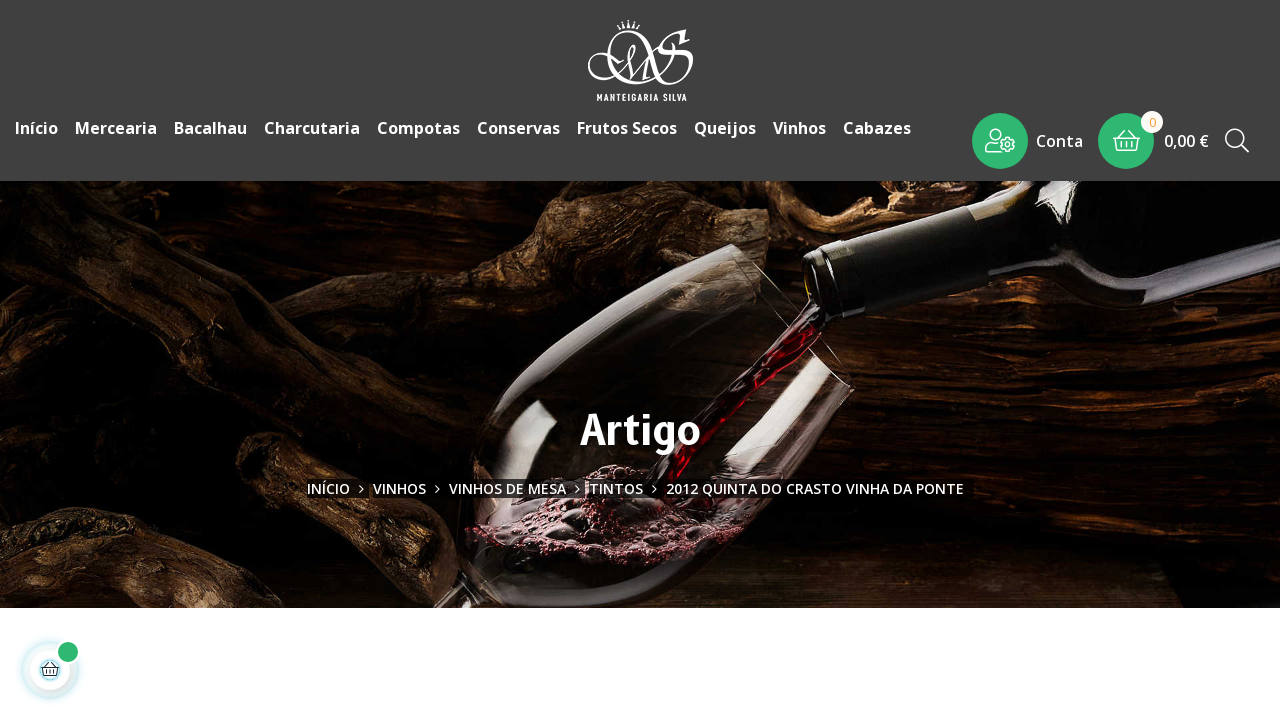

--- FILE ---
content_type: text/html; charset=utf-8
request_url: https://loja.manteigariasilva.pt/tintos/491-2017-redoma-rose.html
body_size: 21038
content:
<!doctype html>
<html lang="pt"  class="color-4" >

  <head>
    
      
  <meta charset="utf-8">



  <meta name="facebook-domain-verification" content="d0ivsyxjpa6h942ez571pnl66ee7kz" />



  <meta http-equiv="x-ua-compatible" content="ie=edge">



  <link rel="canonical" href="https://loja.manteigariasilva.pt/tintos/491-2017-redoma-rose.html">

  <title>2012 Quinta do Crasto Vinha da Ponte</title>
  <meta name="description" content="Quinta do Crasto
Douro - 2012 - gfr 75cl
Castas: Vinhas velhas,  mistura variedades diferentes.
Apresenta uma cor violeta carregado e no nariz impressiona pela sua intensidade e concentração de aromas de frutos vermelhos, em perfeita harmonia com suaves notas de especiaria fresca. Na prova de boca apresenta um início intenso, evoluindo para muito bem integrado com notas de frutos vermelhos. Termina em perfeito equilíbrio, com uma extraordinária persistência e cheio de frescura. Um vinho de terroir, que demonstra na perfeição a sua identidade. Estagiou em barricas de carvalho francês 100% novas, onde permaneceu cerca de 20 meses.  ">
  <meta name="keywords" content="">
      
                  <link rel="alternate" href="https://loja.manteigariasilva.pt/tintos/491-2017-redoma-rose.html" hreflang="pt-pt">
        



  <meta name="viewport" content="width=device-width, initial-scale=1">



  <link rel="icon" type="image/vnd.microsoft.icon" href="/img/favicon.ico?1585775516">
  <link rel="shortcut icon" type="image/x-icon" href="/img/favicon.ico?1585775516">


  

    <link rel="stylesheet" href="https://loja.manteigariasilva.pt/themes/galvatron/assets/cache/theme-4db082406.css" type="text/css" media="all">



    


    <script type="text/javascript" src="https://loja.manteigariasilva.pt/modules/rc_pgtagmanager/views/js/hook/RcTagManagerLib.js" ></script>


  <script type="text/javascript">
        var LEO_COOKIE_THEME = "GALVATRON_PANEL_CONFIG";
        var add_cart_error = "An error occurred while processing your request. Please try again";
        var ajaxsearch = "1";
        var enable_dropdown_defaultcart = 1;
        var enable_flycart_effect = 1;
        var enable_notification = 0;
        var height_cart_item = "135";
        var leo_push = 0;
        var leo_search_url = "https:\/\/loja.manteigariasilva.pt\/module\/leoproductsearch\/productsearch";
        var leo_token = "88b53671265169d0e314a5f74ce3b1c1";
        var leoproductsearch_static_token = "88b53671265169d0e314a5f74ce3b1c1";
        var leoproductsearch_token = "980bdc705219d8d19b7077e2c6532f44";
        var lf_is_gen_rtl = false;
        var lps_show_product_img = "1";
        var lps_show_product_price = "1";
        var lql_ajax_url = "https:\/\/loja.manteigariasilva.pt\/module\/leoquicklogin\/leocustomer";
        var lql_is_gen_rtl = false;
        var lql_module_dir = "\/modules\/leoquicklogin\/";
        var lql_myaccount_url = "https:\/\/loja.manteigariasilva.pt\/a-minha-conta";
        var lql_redirect = "";
        var number_cartitem_display = 3;
        var numpro_display = "100";
        var prestashop = {"cart":{"products":[],"totals":{"total":{"type":"total","label":"Total","amount":0,"value":"0,00\u00a0\u20ac"},"total_including_tax":{"type":"total","label":"Total (com IVA)","amount":0,"value":"0,00\u00a0\u20ac"},"total_excluding_tax":{"type":"total","label":"Total (sem IVA)","amount":0,"value":"0,00\u00a0\u20ac"}},"subtotals":{"products":{"type":"products","label":"Subtotal","amount":0,"value":"0,00\u00a0\u20ac"},"discounts":null,"shipping":{"type":"shipping","label":"Envio","amount":0,"value":"Gr\u00e1tis"},"tax":null},"products_count":0,"summary_string":"0 artigos","vouchers":{"allowed":1,"added":[]},"discounts":[],"minimalPurchase":0,"minimalPurchaseRequired":""},"currency":{"name":"Euro","iso_code":"EUR","iso_code_num":"978","sign":"\u20ac"},"customer":{"lastname":null,"firstname":null,"email":null,"birthday":null,"newsletter":null,"newsletter_date_add":null,"optin":null,"website":null,"company":null,"siret":null,"ape":null,"is_logged":false,"gender":{"type":null,"name":null},"addresses":[]},"language":{"name":"Portugu\u00eas (Portuguese)","iso_code":"pt","locale":"pt-PT","language_code":"pt-pt","is_rtl":"0","date_format_lite":"Y-m-d","date_format_full":"Y-m-d H:i:s","id":1},"page":{"title":"","canonical":null,"meta":{"title":"2012 Quinta do Crasto Vinha da Ponte","description":"Quinta do Crasto\nDouro - 2012 - gfr 75cl\nCastas: Vinhas velhas,\u00a0 mistura variedades diferentes.\nApresenta uma cor violeta carregado e no nariz impressiona pela sua intensidade e concentra\u00e7\u00e3o de aromas de frutos vermelhos, em perfeita harmonia com suaves notas de especiaria fresca. Na prova de boca apresenta um in\u00edcio intenso, evoluindo para muito bem integrado com notas de frutos vermelhos. Termina em perfeito equil\u00edbrio, com uma extraordin\u00e1ria persist\u00eancia e cheio de frescura. Um vinho de terroir, que demonstra na perfei\u00e7\u00e3o a sua identidade. Estagiou em barricas de carvalho franc\u00eas 100% novas, onde permaneceu cerca de 20 meses.\u00a0\u00a0","keywords":"","robots":"index"},"page_name":"product","body_classes":{"lang-pt":true,"lang-rtl":false,"country-PT":true,"currency-EUR":true,"layout-full-width":true,"page-product":true,"tax-display-enabled":true,"product-id-491":true,"product-2012 Quinta do Crasto Vinha da Ponte":true,"product-id-category-26":true,"product-id-manufacturer-0":true,"product-id-supplier-0":true,"product-available-for-order":true},"admin_notifications":[]},"shop":{"name":"MANTEIGARIA SILVA","logo":"\/img\/manteigaria-silva-logo-1585775516.jpg","stores_icon":"\/img\/logo_stores.png","favicon":"\/img\/favicon.ico"},"urls":{"base_url":"https:\/\/loja.manteigariasilva.pt\/","current_url":"https:\/\/loja.manteigariasilva.pt\/tintos\/491-2017-redoma-rose.html","shop_domain_url":"https:\/\/loja.manteigariasilva.pt","img_ps_url":"https:\/\/loja.manteigariasilva.pt\/img\/","img_cat_url":"https:\/\/loja.manteigariasilva.pt\/img\/c\/","img_lang_url":"https:\/\/loja.manteigariasilva.pt\/img\/l\/","img_prod_url":"https:\/\/loja.manteigariasilva.pt\/img\/p\/","img_manu_url":"https:\/\/loja.manteigariasilva.pt\/img\/m\/","img_sup_url":"https:\/\/loja.manteigariasilva.pt\/img\/su\/","img_ship_url":"https:\/\/loja.manteigariasilva.pt\/img\/s\/","img_store_url":"https:\/\/loja.manteigariasilva.pt\/img\/st\/","img_col_url":"https:\/\/loja.manteigariasilva.pt\/img\/co\/","img_url":"https:\/\/loja.manteigariasilva.pt\/themes\/galvatron\/assets\/img\/","css_url":"https:\/\/loja.manteigariasilva.pt\/themes\/galvatron\/assets\/css\/","js_url":"https:\/\/loja.manteigariasilva.pt\/themes\/galvatron\/assets\/js\/","pic_url":"https:\/\/loja.manteigariasilva.pt\/upload\/","pages":{"address":"https:\/\/loja.manteigariasilva.pt\/endereco","addresses":"https:\/\/loja.manteigariasilva.pt\/enderecos","authentication":"https:\/\/loja.manteigariasilva.pt\/inicio-de-sessao","cart":"https:\/\/loja.manteigariasilva.pt\/carrinho","category":"https:\/\/loja.manteigariasilva.pt\/index.php?controller=category","cms":"https:\/\/loja.manteigariasilva.pt\/index.php?controller=cms","contact":"https:\/\/loja.manteigariasilva.pt\/contacte-nos","discount":"https:\/\/loja.manteigariasilva.pt\/descontos","guest_tracking":"https:\/\/loja.manteigariasilva.pt\/seguimento-de-visitante","history":"https:\/\/loja.manteigariasilva.pt\/historico-de-encomendas","identity":"https:\/\/loja.manteigariasilva.pt\/identidade","index":"https:\/\/loja.manteigariasilva.pt\/","my_account":"https:\/\/loja.manteigariasilva.pt\/a-minha-conta","order_confirmation":"https:\/\/loja.manteigariasilva.pt\/confirmacao-encomenda","order_detail":"https:\/\/loja.manteigariasilva.pt\/index.php?controller=order-detail","order_follow":"https:\/\/loja.manteigariasilva.pt\/acompanhar-encomenda","order":"https:\/\/loja.manteigariasilva.pt\/encomenda","order_return":"https:\/\/loja.manteigariasilva.pt\/index.php?controller=order-return","order_slip":"https:\/\/loja.manteigariasilva.pt\/nota-de-encomenda","pagenotfound":"https:\/\/loja.manteigariasilva.pt\/p\u00e1gina-n\u00e3o-encontrada","password":"https:\/\/loja.manteigariasilva.pt\/recuperar-palavra-passe","pdf_invoice":"https:\/\/loja.manteigariasilva.pt\/index.php?controller=pdf-invoice","pdf_order_return":"https:\/\/loja.manteigariasilva.pt\/index.php?controller=pdf-order-return","pdf_order_slip":"https:\/\/loja.manteigariasilva.pt\/index.php?controller=pdf-order-slip","prices_drop":"https:\/\/loja.manteigariasilva.pt\/promocoes","product":"https:\/\/loja.manteigariasilva.pt\/index.php?controller=product","search":"https:\/\/loja.manteigariasilva.pt\/pesquisa","sitemap":"https:\/\/loja.manteigariasilva.pt\/mapa do site","stores":"https:\/\/loja.manteigariasilva.pt\/lojas","supplier":"https:\/\/loja.manteigariasilva.pt\/fornecedores","register":"https:\/\/loja.manteigariasilva.pt\/inicio-de-sessao?create_account=1","order_login":"https:\/\/loja.manteigariasilva.pt\/encomenda?login=1"},"alternative_langs":{"pt-pt":"https:\/\/loja.manteigariasilva.pt\/tintos\/491-2017-redoma-rose.html"},"theme_assets":"\/themes\/galvatron\/assets\/","actions":{"logout":"https:\/\/loja.manteigariasilva.pt\/?mylogout="},"no_picture_image":{"bySize":{"small_default":{"url":"https:\/\/loja.manteigariasilva.pt\/img\/p\/pt-default-small_default.jpg","width":98,"height":98},"cart_default":{"url":"https:\/\/loja.manteigariasilva.pt\/img\/p\/pt-default-cart_default.jpg","width":125,"height":125},"home_default":{"url":"https:\/\/loja.manteigariasilva.pt\/img\/p\/pt-default-home_default.jpg","width":400,"height":400},"medium_default":{"url":"https:\/\/loja.manteigariasilva.pt\/img\/p\/pt-default-medium_default.jpg","width":452,"height":452},"large_default":{"url":"https:\/\/loja.manteigariasilva.pt\/img\/p\/pt-default-large_default.jpg","width":800,"height":800}},"small":{"url":"https:\/\/loja.manteigariasilva.pt\/img\/p\/pt-default-small_default.jpg","width":98,"height":98},"medium":{"url":"https:\/\/loja.manteigariasilva.pt\/img\/p\/pt-default-home_default.jpg","width":400,"height":400},"large":{"url":"https:\/\/loja.manteigariasilva.pt\/img\/p\/pt-default-large_default.jpg","width":800,"height":800},"legend":""}},"configuration":{"display_taxes_label":true,"display_prices_tax_incl":true,"is_catalog":false,"show_prices":true,"opt_in":{"partner":false},"quantity_discount":{"type":"discount","label":"Desconto"},"voucher_enabled":1,"return_enabled":0},"field_required":[],"breadcrumb":{"links":[{"title":"In\u00edcio","url":"https:\/\/loja.manteigariasilva.pt\/"},{"title":"Vinhos","url":"https:\/\/loja.manteigariasilva.pt\/17-vinhos"},{"title":"Vinhos de Mesa","url":"https:\/\/loja.manteigariasilva.pt\/22-vinhos-de-mesa"},{"title":"Tintos","url":"https:\/\/loja.manteigariasilva.pt\/26-tintos"},{"title":"2012 Quinta do Crasto Vinha da Ponte","url":"https:\/\/loja.manteigariasilva.pt\/tintos\/491-2017-redoma-rose.html"}],"count":5},"link":{"protocol_link":"https:\/\/","protocol_content":"https:\/\/"},"time":1764922040,"static_token":"88b53671265169d0e314a5f74ce3b1c1","token":"980bdc705219d8d19b7077e2c6532f44"};
        var psemailsubscription_subscription = "https:\/\/loja.manteigariasilva.pt\/module\/ps_emailsubscription\/subscription";
        var show_popup = 1;
        var txt_not_found = "N\u00e3o foram encontrados produtos.";
        var type_dropdown_defaultcart = "dropdown";
        var type_flycart_effect = "fade";
        var width_cart_item = "265";
      </script>
<script type="text/javascript">
	var choosefile_text = "Escolher ficheiro";
	var turnoff_popup_text = "Não mostrar este pop-up novamente";
	
	var size_item_quickview = 113;
	var style_scroll_quickview = 'vertical';
	
	var size_item_page = 113;
	var style_scroll_page = 'horizontal';
	
	var size_item_quickview_attr = 113;	
	var style_scroll_quickview_attr = 'vertical';
	
	var size_item_popup = 113;
	var style_scroll_popup = 'vertical';
</script>


  <script type="text/javascript">
	
	var FancyboxI18nClose = "Fechar";
	var FancyboxI18nNext = "Next";
	var FancyboxI18nPrev = "Previous";
	var current_link = "http://loja.manteigariasilva.pt/";		
	var currentURL = window.location;
	currentURL = String(currentURL);
	currentURL = currentURL.replace("https://","").replace("http://","").replace("www.","").replace( /#\w*/, "" );
	current_link = current_link.replace("https://","").replace("http://","").replace("www.","");
	var text_warning_select_txt = "Please select One to remove?";
	var text_confirm_remove_txt = "Are you sure to remove footer row?";
	var close_bt_txt = "Fechar";
	var list_menu = [];
	var list_menu_tmp = {};
	var list_tab = [];
	var isHomeMenu = 0;
	
</script><script data-keepinline>
    var tagManagerId = 'GTM-WJ28G73';
    var optimizeId = '';
    var gtmTrackingFeatures = {"gua":{"trackingId":"","cookieDomain":"auto","sendLimit":25,"siteSpeedSampleRate":1,"anonymizeIp":0,"userIdFeature":0,"linkAttribution":0,"remarketingFeature":0,"merchantPrefix":"","merchantSuffix":"","merchantVariant":"","businessDataFeature":0,"businessDataPrefix":"","businessDataVariant":"","crossDomainList":false,"allowLinker":true,"clientId":0,"dimensions":{"ecommProdId":1,"ecommPageType":2,"ecommTotalValue":3,"ecommCategory":4,"dynxItemId":5,"dynxItemId2":6,"dynxPageType":7,"dynxTotalValue":8}},"googleAds":{"trackingId":0,"conversionLabel":""},"bing":{"trackingId":""},"facebook":{"trackingId":"890833891394817","catalogPrefix":"","catalogSuffix":"","catalogVariant":""},"twitter":{"trackingId":""},"goals":{"signUp":0,"socialAction":0,"coupon":0},"common":{"eventValues":{"signUpGoal":0,"socialAction":0,"coupon":0},"cartAjax":1,"productsPerPage":12,"userId":null,"currencyCode":"EUR","langCode":"pt","countryCode":"PT","maxLapse":10,"signUpTypes":["new customer","guest customer"],"isNewSignUp":false,"isGuest":0,"idShop":1,"token":"53e373a0ef3d61bac38f9f8e8fe97afc"}};
    var checkDoNotTrack = 0;
    var disableInternalTracking = 0;
    var dataLayer = window.dataLayer || [];
    var dimensions = new Object();
    var initDataLayer = new Object();
    var gaCreate = new Object();
    var doNotTrack = (
        window.doNotTrack == "1" ||
        navigator.doNotTrack == "yes" ||
        navigator.doNotTrack == "1" ||
        navigator.msDoNotTrack == "1"
    );

    if (typeof gtmTrackingFeatures === 'object' && !disableInternalTracking) {
        if (gtmTrackingFeatures.gua.trackingId) {
            initDataLayer.gua = {
                'trackingId': gtmTrackingFeatures.gua.trackingId,
                'cookieDomain': gtmTrackingFeatures.gua.cookieDomain,
                'allowLinker':  gtmTrackingFeatures.gua.allowLinker,
                'siteSpeedSampleRate': gtmTrackingFeatures.gua.siteSpeedSampleRate,
                'anonymizeIp': gtmTrackingFeatures.gua.anonymizeIp,
                'linkAttribution': gtmTrackingFeatures.gua.linkAttribution
            };

            if (gtmTrackingFeatures.gua.remarketingFeature) {
                // assign index dimensions
                dimensions.ecommProdId = gtmTrackingFeatures.gua.dimensions.ecommProdId;
                dimensions.ecommPageType = gtmTrackingFeatures.gua.dimensions.ecommPageType;
                dimensions.ecommTotalValue = gtmTrackingFeatures.gua.dimensions.ecommTotalValue;
                dimensions.ecommCategory = gtmTrackingFeatures.gua.dimensions.ecommCategory;
            }

            if (gtmTrackingFeatures.gua.businessDataFeature) {
                // assign index dimensions
                dimensions.dynxItemId = gtmTrackingFeatures.gua.dimensions.dynxItemId;
                dimensions.dynxItemId2 = gtmTrackingFeatures.gua.dimensions.dynxItemId2;
                dimensions.dynxPageType = gtmTrackingFeatures.gua.dimensions.dynxPageType;
                dimensions.dynxTotalValue = gtmTrackingFeatures.gua.dimensions.dynxTotalValue;
            }

            // assign index dimensions to data layer
            initDataLayer.gua.dimensions = dimensions;

            if (gtmTrackingFeatures.gua.userIdFeature) {
                initDataLayer.gua.userId = gtmTrackingFeatures.common.userId;
            }

            if (gtmTrackingFeatures.gua.crossDomainList) {
                initDataLayer.gua.crossDomainList = gtmTrackingFeatures.gua.crossDomainList;
            }

            // prepare gaCreate with same configuration than GTM
            gaCreate = {
                'trackingId': gtmTrackingFeatures.gua.trackingId,
                'allowLinker': true,
                'cookieDomain': gtmTrackingFeatures.gua.cookieDomain
            };
        }

        if (gtmTrackingFeatures.googleAds.trackingId) {
            initDataLayer.googleAds = {
                'conversionId' : gtmTrackingFeatures.googleAds.trackingId,
                'conversionLabel' : gtmTrackingFeatures.googleAds.conversionLabel
            };
        }

        if (gtmTrackingFeatures.bing.trackingId) {
            initDataLayer.bing = {
                'trackingId': gtmTrackingFeatures.bing.trackingId
            };
        }

        if (gtmTrackingFeatures.facebook.trackingId) {
            initDataLayer.facebook = {
                'trackingId': gtmTrackingFeatures.facebook.trackingId
            };
        }

        if (gtmTrackingFeatures.twitter.trackingId) {
            initDataLayer.twitter = {
                'trackingId': gtmTrackingFeatures.twitter.trackingId
            };
        }

        // init common values
        initDataLayer.common = {
            'currency' : gtmTrackingFeatures.common.currencyCode,
            'langCode' : gtmTrackingFeatures.common.langCode,
            'countryCode' : gtmTrackingFeatures.common.countryCode,
            'referrer' : document.referrer,
            'userAgent' : navigator.userAgent,
            'navigatorLang' : navigator.language,
            'doNotTrack' : (checkDoNotTrack && doNotTrack)
        };

        dataLayer.push(initDataLayer);
    }
</script>
<!-- Init Tag Manager script -->
<script data-keepinline>
    if (!disableInternalTracking) {
        
        (function (w, d, s, l, i) {
            w[l] = w[l] || [];
            w[l].push({'gtm.start': new Date().getTime(), event: 'gtm.js'});
            var f = d.getElementsByTagName(s)[0];
            var j = d.createElement(s), dl = l !== 'dataLayer' ? '&l=' + l : '';
            j.async = true;
            j.src = 'https://www.googletagmanager.com/gtm.js?id=' + i + dl;
            f.parentNode.insertBefore(j, f);
        })(window, document, 'script', 'dataLayer', tagManagerId);
        
    }
</script><!-- emarketing start -->


<!-- emarketing end --><!-- @file modules\appagebuilder\views\templates\hook\header -->

<script>
    /**
     * List functions will run when document.ready()
     */
    var ap_list_functions = [];
    /**
     * List functions will run when window.load()
     */
    var ap_list_functions_loaded = [];

    /**
     * List functions will run when document.ready() for theme
     */
    
    var products_list_functions = [];
</script>


<script type='text/javascript'>
    var leoOption = {
        category_qty:0,
        product_list_image:0,
        product_one_img:1,
        productCdown: 1,
        productColor: 0,
        homeWidth: 400,
        homeheight: 400,
	}

    ap_list_functions.push(function(){
        if (typeof $.LeoCustomAjax !== "undefined" && $.isFunction($.LeoCustomAjax)) {
            var leoCustomAjax = new $.LeoCustomAjax();
            leoCustomAjax.processAjax();
        }
    });
</script>
  <script async src="https://www.googletagmanager.com/gtag/js?id=G-HP0NH5JXM9"></script>
  <script>
    window.dataLayer = window.dataLayer || [];
    function gtag(){dataLayer.push(arguments);}
    gtag('js', new Date());
    gtag(
      'config',
      'G-HP0NH5JXM9',
      {
        'debug_mode':false
                              }
    );
  </script>

 <script type="text/javascript">
          document.addEventListener('DOMContentLoaded', function() {
        $('article[data-id-product="82"] a.quick-view').on(
                "click",
                function() {
                    gtag("event", "select_item", {"send_to":"G-HP0NH5JXM9","items":{"item_id":82,"item_name":"Linguiça Fina de Porco Preto 180gr","quantity":1,"price":5.5,"currency":"EUR","index":0,"item_brand":"","item_category":"enchidos","item_list_id":"product","item_variant":""}})
                });$('article[data-id-product="24"] a.quick-view').on(
                "click",
                function() {
                    gtag("event", "select_item", {"send_to":"G-HP0NH5JXM9","items":{"item_id":24,"item_name":"Línguas de Bacalhau Salgadas  Kg","quantity":1,"price":34.5,"currency":"EUR","index":1,"item_brand":"","item_category":"bacalhau","item_list_id":"product","item_variant":""}})
                });$('article[data-id-product="25"] a.quick-view').on(
                "click",
                function() {
                    gtag("event", "select_item", {"send_to":"G-HP0NH5JXM9","items":{"item_id":25,"item_name":"Bacalhau Crescido Cura Artesanal Islândia 1,700- 1,800kg","quantity":1,"price":46.7,"currency":"EUR","index":2,"item_brand":"","item_category":"bacalhau","item_list_id":"product","item_variant":""}})
                });$('article[data-id-product="30"] a.quick-view').on(
                "click",
                function() {
                    gtag("event", "select_item", {"send_to":"G-HP0NH5JXM9","items":{"item_id":30,"item_name":"Azeite Terras Dazibo  Virgem Extra 500ml","quantity":1,"price":28.9,"currency":"EUR","index":3,"item_brand":"","item_category":"azeites","item_list_id":"product","item_variant":""}})
                });$('article[data-id-product="51"] a.quick-view').on(
                "click",
                function() {
                    gtag("event", "select_item", {"send_to":"G-HP0NH5JXM9","items":{"item_id":51,"item_name":"Atum ao Natural 190gr","quantity":1,"price":3.45,"currency":"EUR","index":4,"item_brand":"","item_category":"conservas","item_list_id":"product","item_variant":""}})
                });$('article[data-id-product="54"] a.quick-view').on(
                "click",
                function() {
                    gtag("event", "select_item", {"send_to":"G-HP0NH5JXM9","items":{"item_id":54,"item_name":"Posta de Atum em Azeite 385g","quantity":1,"price":6.5,"currency":"EUR","index":5,"item_brand":"","item_category":"conservas","item_list_id":"product","item_variant":""}})
                });$('article[data-id-product="55"] a.quick-view').on(
                "click",
                function() {
                    gtag("event", "select_item", {"send_to":"G-HP0NH5JXM9","items":{"item_id":55,"item_name":"Posta de Atum em Azeite 850gr","quantity":1,"price":19.5,"currency":"EUR","index":6,"item_brand":"","item_category":"conservas","item_list_id":"product","item_variant":""}})
                });$('article[data-id-product="56"] a.quick-view').on(
                "click",
                function() {
                    gtag("event", "select_item", {"send_to":"G-HP0NH5JXM9","items":{"item_id":56,"item_name":"Posta de Atum em Azeite 190gr","quantity":1,"price":3.5,"currency":"EUR","index":7,"item_brand":"","item_category":"conservas","item_list_id":"product","item_variant":""}})
                });
      });
    </script>




    
  <meta property="og:type" content="product">
  <meta property="og:url" content="https://loja.manteigariasilva.pt/tintos/491-2017-redoma-rose.html">
  <meta property="og:title" content="2012 Quinta do Crasto Vinha da Ponte">
  <meta property="og:site_name" content="MANTEIGARIA SILVA">
  <meta property="og:description" content="Quinta do Crasto
Douro - 2012 - gfr 75cl
Castas: Vinhas velhas,  mistura variedades diferentes.
Apresenta uma cor violeta carregado e no nariz impressiona pela sua intensidade e concentração de aromas de frutos vermelhos, em perfeita harmonia com suaves notas de especiaria fresca. Na prova de boca apresenta um início intenso, evoluindo para muito bem integrado com notas de frutos vermelhos. Termina em perfeito equilíbrio, com uma extraordinária persistência e cheio de frescura. Um vinho de terroir, que demonstra na perfeição a sua identidade. Estagiou em barricas de carvalho francês 100% novas, onde permaneceu cerca de 20 meses.  ">
  <meta property="og:image" content="https://loja.manteigariasilva.pt/960-large_default/2017-redoma-rose.jpg">
      <meta property="product:pretax_price:amount" content="283.185841">
    <meta property="product:pretax_price:currency" content="EUR">
    <meta property="product:price:amount" content="320">
    <meta property="product:price:currency" content="EUR">
      <meta property="product:weight:value" content="1.500000">
  <meta property="product:weight:units" content="kg">
  
  </head>

  <body id="product" class="lang-pt country-pt currency-eur layout-full-width page-product tax-display-enabled product-id-491 product-2012-quinta-do-crasto-vinha-da-ponte product-id-category-26 product-id-manufacturer-0 product-id-supplier-0 product-available-for-order fullwidth keep-header">

    
      
    

    <main id="page">
      
              
      <header id="header">
        <div class="header-container">
          
            
  <div class="header-banner">
          <div class="container">
              <div class="inner"></div>
          </div>
        </div>



  <nav class="header-nav">
    <div class="topnav">
            <div class="container">
              <div class="inner"></div>
            </div>
          </div>
    <div class="bottomnav">
              <div class="container">
              <div class="inner"></div>
              </div>
          </div>
  </nav>



  <div class="header-top">
          <div class="inner"><!-- @file modules\appagebuilder\views\templates\hook\ApRow -->
    <div id="form_22798196887395485"        class="row dptop home-2 max-width ApRow  has-bg bg-fullwidth"
                            style=""        data-bg_data=" rgba(0, 0, 0, 0.75); no-repeat"        >
                                            <!-- @file modules\appagebuilder\views\templates\hook\ApColumn -->
<div    class="col-xl-3 col-lg-3 col-md-4 col-sm-4 col-xs-4 col-sp-4  ApColumn "
	    >
                    <!-- @file modules\appagebuilder\views\templates\hook\ApGenCode -->

	<div class="logo-header"><a href="https://loja.manteigariasilva.pt/"><img class="logo img-fluid" src="/img/manteigaria-silva-logo-1585775516.jpg" alt="MANTEIGARIA SILVA"></a></div>

    </div><!-- @file modules\appagebuilder\views\templates\hook\ApColumn -->
<div    class="col-xl-6 col-lg-6 col-md-4 col-sm-4 col-xs-4 col-sp-4  ApColumn "
	    >
                    <!-- @file modules\appagebuilder\views\templates\hook\ApSlideShow -->
<div id="memgamenu-form_8035637059030124" class="ApMegamenu">
			    
                <nav data-megamenu-id="8035637059030124" class="leo-megamenu cavas_menu navbar navbar-default enable-canvas " role="navigation">
                            <!-- Brand and toggle get grouped for better mobile display -->
                            <div class="navbar-header">
                                    <button type="button" class="navbar-toggler hidden-lg-up" data-toggle="collapse" data-target=".megamenu-off-canvas-8035637059030124">
                                            <span class="sr-only">Toggle navigation</span>
                                            &#9776;
                                            <!--
                                            <span class="icon-bar"></span>
                                            <span class="icon-bar"></span>
                                            <span class="icon-bar"></span>
                                            -->
                                    </button>
                            </div>
                            <!-- Collect the nav links, forms, and other content for toggling -->
                                                        <div class="leo-top-menu collapse navbar-toggleable-md megamenu-off-canvas megamenu-off-canvas-8035637059030124"><ul class="nav navbar-nav megamenu horizontal">    <li data-menu-type="url" class="nav-item  " >
        <a class="nav-link has-category" href="https://loja.manteigariasilva.pt/#" target="_self">
                            
                            <span class="menu-title">Início</span>
                                                        </a>
    </li>
<li data-menu-type="category" class="nav-item parent dropdown   " >
    <a class="nav-link dropdown-toggle has-category" data-toggle="dropdown" href="https://loja.manteigariasilva.pt/10-mercearia" target="_self">
                    
                    <span class="menu-title">Mercearia</span>
                                	
	    </a>
    <b class="caret"></b>
    <div class="dropdown-menu level1"  >
    <div class="dropdown-menu-inner">
        <div class="row">
            <div class="col-sm-12 mega-col" data-colwidth="12" data-type="menu" >
                <div class="inner">
                    <ul>
                                                    <li data-menu-type="category" class="nav-item   " >
            <a class="nav-link" href="https://loja.manteigariasilva.pt/41-azeites">
            
                            <span class="menu-title">Azeites</span>
                                    
                    </a>

    </li>
            
                                                    <li data-menu-type="category" class="nav-item   " >
            <a class="nav-link" href="https://loja.manteigariasilva.pt/36-vinagres">
            
                            <span class="menu-title">Vinagres</span>
                                    
                    </a>

    </li>
            
                                                    <li data-menu-type="category" class="nav-item   " >
            <a class="nav-link" href="https://loja.manteigariasilva.pt/48-legumisosas">
            
                            <span class="menu-title">Leguminosas</span>
                                    
                    </a>

    </li>
            
                                                    <li data-menu-type="category" class="nav-item   " >
            <a class="nav-link" href="https://loja.manteigariasilva.pt/46-especiarias">
            
                            <span class="menu-title">Especiarias</span>
                                    
                    </a>

    </li>
            
                                                    <li data-menu-type="category" class="nav-item   " >
            <a class="nav-link" href="https://loja.manteigariasilva.pt/57-sal">
            
                            <span class="menu-title">Sal</span>
                                    
                    </a>

    </li>
            
                                                    <li data-menu-type="category" class="nav-item   " >
            <a class="nav-link" href="https://loja.manteigariasilva.pt/47-cha-infusoes">
            
                            <span class="menu-title">Chás / Infusões</span>
                                    
                    </a>

    </li>
            
                                                    <li data-menu-type="category" class="nav-item   " >
            <a class="nav-link" href="https://loja.manteigariasilva.pt/38-mel">
            
                            <span class="menu-title">Mel</span>
                                    
                    </a>

    </li>
            
                                                    <li data-menu-type="category" class="nav-item   " >
            <a class="nav-link" href="https://loja.manteigariasilva.pt/58-chocolates">
            
                            <span class="menu-title">Chocolates</span>
                                    
                    </a>

    </li>
            
                                                    <li data-menu-type="category" class="nav-item   " >
            <a class="nav-link" href="https://loja.manteigariasilva.pt/61-bolos-biscoitos">
            
                            <span class="menu-title">Bolos / Biscoitos</span>
                                    
                    </a>

    </li>
            
                                            </ul>
                </div>
            </div>
        </div>
    </div>
</div>

</li>    <li data-menu-type="category" class="nav-item  " >
        <a class="nav-link has-category" href="https://loja.manteigariasilva.pt/11-bacalhau" target="_self">
                            
                            <span class="menu-title">Bacalhau</span>
                                                        </a>
    </li>
<li data-menu-type="category" class="nav-item parent dropdown   " >
    <a class="nav-link dropdown-toggle has-category" data-toggle="dropdown" href="https://loja.manteigariasilva.pt/19-charcutaria" target="_self">
                    
                    <span class="menu-title">Charcutaria</span>
                                	
	    </a>
    <b class="caret"></b>
    <div class="dropdown-menu level1"  >
    <div class="dropdown-menu-inner">
        <div class="row">
            <div class="col-sm-12 mega-col" data-colwidth="12" data-type="menu" >
                <div class="inner">
                    <ul>
                                                    <li data-menu-type="category" class="nav-item   " >
            <a class="nav-link" href="https://loja.manteigariasilva.pt/13-enchidos">
            
                            <span class="menu-title">Enchidos</span>
                                    
                    </a>

    </li>
            
                                                    <li data-menu-type="category" class="nav-item   " >
            <a class="nav-link" href="https://loja.manteigariasilva.pt/37-fatiados">
            
                            <span class="menu-title">Fatiados </span>
                                    
                    </a>

    </li>
            
                                                    <li data-menu-type="category" class="nav-item   " >
            <a class="nav-link" href="https://loja.manteigariasilva.pt/16-presuntos-pecas-nobres">
            
                            <span class="menu-title">Presuntos / Peças Nobres</span>
                                    
                    </a>

    </li>
            
                                            </ul>
                </div>
            </div>
        </div>
    </div>
</div>

</li>    <li data-menu-type="category" class="nav-item  " >
        <a class="nav-link has-category" href="https://loja.manteigariasilva.pt/18-compotas" target="_self">
                            
                            <span class="menu-title">Compotas</span>
                                                        </a>
    </li>
    <li data-menu-type="category" class="nav-item  " >
        <a class="nav-link has-category" href="https://loja.manteigariasilva.pt/12-conservas" target="_self">
                            
                            <span class="menu-title">Conservas</span>
                                                        </a>
    </li>
    <li data-menu-type="category" class="nav-item  " >
        <a class="nav-link has-category" href="https://loja.manteigariasilva.pt/14-frutos-secos" target="_self">
                            
                            <span class="menu-title">Frutos Secos</span>
                                                        </a>
    </li>
<li data-menu-type="category" class="nav-item parent dropdown   " >
    <a class="nav-link dropdown-toggle has-category" data-toggle="dropdown" href="https://loja.manteigariasilva.pt/21-queijos" target="_self">
                    
                    <span class="menu-title">Queijos</span>
                                	
	    </a>
    <b class="caret"></b>
    <div class="dropdown-menu level1"  >
    <div class="dropdown-menu-inner">
        <div class="row">
            <div class="col-sm-12 mega-col" data-colwidth="12" data-type="menu" >
                <div class="inner">
                    <ul>
                                                    <li data-menu-type="category" class="nav-item   " >
            <a class="nav-link" href="https://loja.manteigariasilva.pt/35-manteigas">
            
                            <span class="menu-title">Manteigas</span>
                                    
                    </a>

    </li>
            
                                            </ul>
                </div>
            </div>
        </div>
    </div>
</div>

</li><li data-menu-type="category" class="nav-item parent dropdown   " >
    <a class="nav-link dropdown-toggle has-category" data-toggle="dropdown" href="https://loja.manteigariasilva.pt/17-vinhos" target="_self">
                    
                    <span class="menu-title">Vinhos</span>
                                	
	    </a>
    <b class="caret"></b>
    <div class="dropdown-menu level1"  >
    <div class="dropdown-menu-inner">
        <div class="row">
            <div class="col-sm-12 mega-col" data-colwidth="12" data-type="menu" >
                <div class="inner">
                    <ul>
                                                    <li data-menu-type="category" class="nav-item parent dropdown-submenu  " >
            <a class="nav-link dropdown-toggle" data-toggle="dropdown" href="https://loja.manteigariasilva.pt/22-vinhos-de-mesa">
            
                            <span class="menu-title">Vinhos de Mesa</span>
                                    
            
                    </a>
        <b class="caret"></b>        <div class="dropdown-menu level2"  >
    <div class="dropdown-menu-inner">
        <div class="row">
            <div class="col-sm-12 mega-col" data-colwidth="12" data-type="menu" >
                <div class="inner">
                    <ul>
                                                    <li data-menu-type="category" class="nav-item   " >
            <a class="nav-link" href="https://loja.manteigariasilva.pt/25-brancos">
            
                            <span class="menu-title">Brancos</span>
                                    
                    </a>

    </li>
            
                                                    <li data-menu-type="category" class="nav-item   " >
            <a class="nav-link" href="https://loja.manteigariasilva.pt/26-tintos">
            
                            <span class="menu-title">Tintos</span>
                                    
                    </a>

    </li>
            
                                                    <li data-menu-type="category" class="nav-item   " >
            <a class="nav-link" href="https://loja.manteigariasilva.pt/27-rose">
            
                            <span class="menu-title">Rosé</span>
                                    
                    </a>

    </li>
            
                                            </ul>
                </div>
            </div>
        </div>
    </div>
</div>
</li>
            
                                                    <li data-menu-type="category" class="nav-item   " >
            <a class="nav-link" href="https://loja.manteigariasilva.pt/40-moscatel">
            
                            <span class="menu-title">Moscatel</span>
                                    
                    </a>

    </li>
            
                                                    <li data-menu-type="category" class="nav-item parent dropdown-submenu  " >
            <a class="nav-link dropdown-toggle" data-toggle="dropdown" href="https://loja.manteigariasilva.pt/23-vinhos-do-porto">
            
                            <span class="menu-title">Vinhos do Porto</span>
                                    
            
                    </a>
        <b class="caret"></b>        <div class="dropdown-menu level2"  >
    <div class="dropdown-menu-inner">
        <div class="row">
            <div class="col-sm-12 mega-col" data-colwidth="12" data-type="menu" >
                <div class="inner">
                    <ul>
                                                    <li data-menu-type="category" class="nav-item   " >
            <a class="nav-link" href="https://loja.manteigariasilva.pt/30-colheitas">
            
                            <span class="menu-title">Colheitas</span>
                                    
                    </a>

    </li>
            
                                                    <li data-menu-type="category" class="nav-item   " >
            <a class="nav-link" href="https://loja.manteigariasilva.pt/39-very-old-port">
            
                            <span class="menu-title">Very Old Port</span>
                                    
                    </a>

    </li>
            
                                                    <li data-menu-type="category" class="nav-item   " >
            <a class="nav-link" href="https://loja.manteigariasilva.pt/34-lbv">
            
                            <span class="menu-title">LBV</span>
                                    
                    </a>

    </li>
            
                                                    <li data-menu-type="category" class="nav-item   " >
            <a class="nav-link" href="https://loja.manteigariasilva.pt/33-vintage">
            
                            <span class="menu-title">Vintage</span>
                                    
                    </a>

    </li>
            
                                            </ul>
                </div>
            </div>
        </div>
    </div>
</div>
</li>
            
                                                    <li data-menu-type="category" class="nav-item   " >
            <a class="nav-link" href="https://loja.manteigariasilva.pt/24-vinhos-da-madeira">
            
                            <span class="menu-title">Vinhos da Madeira</span>
                                    
                    </a>

    </li>
            
                                                    <li data-menu-type="category" class="nav-item   " >
            <a class="nav-link" href="https://loja.manteigariasilva.pt/28-espumantes">
            
                            <span class="menu-title">Espumantes</span>
                                    
                    </a>

    </li>
            
                                                    <li data-menu-type="category" class="nav-item   " >
            <a class="nav-link" href="https://loja.manteigariasilva.pt/60-aguardentes">
            
                            <span class="menu-title">Aguardentes</span>
                                    
                    </a>

    </li>
            
                                            </ul>
                </div>
            </div>
        </div>
    </div>
</div>

</li><li data-menu-type="category" class="nav-item parent dropdown   " >
    <a class="nav-link dropdown-toggle has-category" data-toggle="dropdown" href="https://loja.manteigariasilva.pt/31-cabazes" target="_self">
                    
                    <span class="menu-title">Cabazes</span>
                                	
	    </a>
    <b class="caret"></b>
    <div class="dropdown-menu level1"  >
    <div class="dropdown-menu-inner">
        <div class="row">
            <div class="col-sm-12 mega-col" data-colwidth="12" data-type="menu" >
                <div class="inner">
                    <ul>
                                                    <li data-menu-type="category" class="nav-item   " >
            <a class="nav-link" href="https://loja.manteigariasilva.pt/32-embalagens">
            
                            <span class="menu-title">Embalagens</span>
                                    
                    </a>

    </li>
            
                                            </ul>
                </div>
            </div>
        </div>
    </div>
</div>

</li></ul></div>
            </nav>
            <script type="text/javascript">
            // <![CDATA[				
                            // var type="horizontal";
                            // checkActiveLink();
                            // checkTarget();
                            list_menu_tmp.id = '8035637059030124';
                            list_menu_tmp.type = 'horizontal';
            // ]]>
            
                                						
                                    // offCanvas();
                                    // var show_cavas = 1;
                                    // console.log('testaaa');
                                    // console.log(show_cavas);
                                    list_menu_tmp.show_cavas =1;

                    
                                        
                    list_menu_tmp.list_tab = list_tab;
                    list_menu.push(list_menu_tmp);
                    list_menu_tmp = {};	
                    list_tab = {};
                    
            </script>
    
	</div>

    </div><!-- @file modules\appagebuilder\views\templates\hook\ApColumn -->
<div    class="col-xl-3 col-lg-3 col-md-4 col-sm-4 col-xs-4 col-sp-4  ApColumn "
	    >
                    <!-- @file modules\appagebuilder\views\templates\hook\ApModule -->
<!-- Block languages module -->
<div id="leo_block_top" class="popup-over e-scale float-md-right">
    <a href="javascript:void(0)" data-toggle="dropdown" class="popup-title btn-setting">
    	<i class="icon-nqt-user-cog" aria-hidden="true"></i>
		<span class="title-cog">Conta</span>
    </a>	    
	<div class="popup-content">
		<div class="row">
			<div class="col-xs-6">
				<div class="language-selector">
					<span>Língua:</span>
					<ul class="link">
										          	<li  class="current" >
				            	<a href="https://loja.manteigariasilva.pt/tintos/491-2017-redoma-rose.html" class="dropdown-item">
				            		<img src="/img/l/1.jpg" alt="Português" width="16" height="11" />
				            	</a>
				          	</li>
				        					</ul>
				</div>
				<div class="currency-selector">
					<span>Moeda:</span>
					<ul class="link">
										        	<li  class="current" >
				          		<a title="Euro" rel="nofollow" href="https://loja.manteigariasilva.pt/tintos/491-2017-redoma-rose.html?SubmitCurrency=1&amp;id_currency=1" class="dropdown-item">EUR</a>
				        	</li>
				      						</ul>
				</div>
			</div>
			<div class="col-xs-6">
									<div class="useinfo-selector">
						<ul class="user-info">
												<li>
						  <a
							class="signin leo-quicklogin"
					        data-enable-sociallogin="enable"
					        data-type="popup"
					        data-layout="login"
					        href="javascript:void(0)"
							title="Log in"
							rel="nofollow"
						  >
						  	<i class="material-icons">&#xE88D;</i>
							<span>Registo</span>
						  </a>
						</li>
												<li>
						<a
						  class="myacount"
						  href="https://loja.manteigariasilva.pt/a-minha-conta"
						  title="Conta"
						  rel="nofollow"
						>
							<i class="material-icons">&#xE8A6;</i>
						  <span>Conta</span>
						</a>
						</li>
						<li>
						<a
						  class="checkout"
			          	  href="//loja.manteigariasilva.pt/carrinho?action=show"
						  title="Carrinho"
						  rel="nofollow"
						>
						  <i class="material-icons">&#xE890;</i>
						  <span>Carrinho</span>
						</a>
						</li>
						<li>
				      <a
				        class="ap-btn-wishlist dropdown-item"
				        href="//loja.manteigariasilva.pt/module/leofeature/mywishlist"
				        title="Wishlist"
				        rel="nofollow"
				      >
				      	<i class="material-icons">&#xE87E;</i>
				        <span>Wishlist</span>
						<span class="ap-total-wishlist ap-total"></span>
				      </a>
				    </li>
						</ul>
					</div>
						</div>
		</div>
		
	</div>
</div>

<!-- /Block languages module -->
<!-- @file modules\appagebuilder\views\templates\hook\ApModule -->
<div id="_desktop_cart">
  <div class="blockcart cart-preview inactive leo-blockcart" data-refresh-url="//loja.manteigariasilva.pt/module/ps_shoppingcart/ajax">
    <div class="header btn-header btn-cart">
              <i class="icon-nqt-shopping-basket" aria-hidden="true"></i>
        <span class="cart-products-count">0</span>
          </div>
    <span class="cart-count-items">0,00 €</span>
  </div>
</div>
<!-- @file modules\appagebuilder\views\templates\hook\ApModule -->


<!-- Block search module -->
<div id="leo_search_block_top" class="block search-click exclusive search-by-category">
	<h4 class="btn-header btn-search"><i class="icon-nqt-search" aria-hidden="true"></i></h4>
	<form method="get" action="https://loja.manteigariasilva.pt/index.php?controller=productsearch" id="leosearchtopbox">
		<input type="hidden" name="fc" value="module" />
		<input type="hidden" name="module" value="leoproductsearch" />
		<input type="hidden" name="controller" value="productsearch" />
                <input type="hidden" name="leoproductsearch_static_token" value="88b53671265169d0e314a5f74ce3b1c1"/>
		    	<!-- <label>Search products:</label> -->
		<div class="block_content clearfix leoproductsearch-content">		
			<div class="list-cate-wrapper">
				<input id="leosearchtop-cate-id" name="cate" value="" type="hidden">
				<a href="javascript:void(0)" id="dropdownListCateTop" class="select-title" rel="nofollow" data-toggle="dropdown" aria-haspopup="true" aria-expanded="false">
					<span>All Categories</span>
					<i class="material-icons pull-xs-right">keyboard_arrow_down</i>
				</a>
				<div class="list-cate dropdown-menu" aria-labelledby="dropdownListCateTop">
					<a href="#" data-cate-id="" data-cate-name="All Categories" class="cate-item active" >All Categories</a>				
					<a href="#" data-cate-id="2" data-cate-name="Início" class="cate-item cate-level-1" >Início</a>
					
  <a href="#" data-cate-id="11" data-cate-name="Bacalhau" class="cate-item cate-level-2" >--Bacalhau</a>
  <a href="#" data-cate-id="31" data-cate-name="Cabazes" class="cate-item cate-level-2" >--Cabazes</a>
  <a href="#" data-cate-id="32" data-cate-name="Embalagens" class="cate-item cate-level-3" >---Embalagens</a>
  <a href="#" data-cate-id="19" data-cate-name="Charcutaria" class="cate-item cate-level-2" >--Charcutaria</a>
  <a href="#" data-cate-id="13" data-cate-name="Enchidos" class="cate-item cate-level-3" >---Enchidos</a>
  <a href="#" data-cate-id="37" data-cate-name="Fatiados" class="cate-item cate-level-3" >---Fatiados</a>
  <a href="#" data-cate-id="16" data-cate-name="Presuntos / Peças Nobres" class="cate-item cate-level-3" >---Presuntos / Peças Nobres</a>
  <a href="#" data-cate-id="18" data-cate-name="Compotas" class="cate-item cate-level-2" >--Compotas</a>
  <a href="#" data-cate-id="12" data-cate-name="Conservas" class="cate-item cate-level-2" >--Conservas</a>
  <a href="#" data-cate-id="14" data-cate-name="Frutos Secos" class="cate-item cate-level-2" >--Frutos Secos</a>
  <a href="#" data-cate-id="10" data-cate-name="Mercearia" class="cate-item cate-level-2" >--Mercearia</a>
  <a href="#" data-cate-id="41" data-cate-name="Azeites" class="cate-item cate-level-3" >---Azeites</a>
  <a href="#" data-cate-id="61" data-cate-name="Bolos / Biscoitos" class="cate-item cate-level-3" >---Bolos / Biscoitos</a>
  <a href="#" data-cate-id="47" data-cate-name="Chá / Infusões" class="cate-item cate-level-3" >---Chá / Infusões</a>
  <a href="#" data-cate-id="58" data-cate-name="Chocolates" class="cate-item cate-level-3" >---Chocolates</a>
  <a href="#" data-cate-id="46" data-cate-name="Especiarias" class="cate-item cate-level-3" >---Especiarias</a>
  <a href="#" data-cate-id="48" data-cate-name="Legumisosas" class="cate-item cate-level-3" >---Legumisosas</a>
  <a href="#" data-cate-id="38" data-cate-name="Mel" class="cate-item cate-level-3" >---Mel</a>
  <a href="#" data-cate-id="57" data-cate-name="Sal" class="cate-item cate-level-3" >---Sal</a>
  <a href="#" data-cate-id="36" data-cate-name="Vinagres" class="cate-item cate-level-3" >---Vinagres</a>
  <a href="#" data-cate-id="21" data-cate-name="Queijos" class="cate-item cate-level-2" >--Queijos</a>
  <a href="#" data-cate-id="35" data-cate-name="Manteigas" class="cate-item cate-level-3" >---Manteigas</a>
  <a href="#" data-cate-id="17" data-cate-name="Vinhos" class="cate-item cate-level-2" >--Vinhos</a>
  <a href="#" data-cate-id="60" data-cate-name="Aguardentes" class="cate-item cate-level-3" >---Aguardentes</a>
  <a href="#" data-cate-id="28" data-cate-name="Espumantes" class="cate-item cate-level-3" >---Espumantes</a>
  <a href="#" data-cate-id="40" data-cate-name="Moscatel" class="cate-item cate-level-3" >---Moscatel</a>
  <a href="#" data-cate-id="24" data-cate-name="Vinhos da Madeira" class="cate-item cate-level-3" >---Vinhos da Madeira</a>
  <a href="#" data-cate-id="22" data-cate-name="Vinhos de Mesa" class="cate-item cate-level-3" >---Vinhos de Mesa</a>
  <a href="#" data-cate-id="25" data-cate-name="Brancos" class="cate-item cate-level-4" >----Brancos</a>
  <a href="#" data-cate-id="27" data-cate-name="Rosé" class="cate-item cate-level-4" >----Rosé</a>
  <a href="#" data-cate-id="26" data-cate-name="Tintos" class="cate-item cate-level-4" >----Tintos</a>
  <a href="#" data-cate-id="23" data-cate-name="Vinhos do Porto" class="cate-item cate-level-3" >---Vinhos do Porto</a>
  <a href="#" data-cate-id="30" data-cate-name="Colheitas" class="cate-item cate-level-4" >----Colheitas</a>
  <a href="#" data-cate-id="34" data-cate-name="LBV" class="cate-item cate-level-4" >----LBV</a>
  <a href="#" data-cate-id="39" data-cate-name="Very Old Port" class="cate-item cate-level-4" >----Very Old Port</a>
  <a href="#" data-cate-id="33" data-cate-name="Vintage" class="cate-item cate-level-4" >----Vintage</a>
  
				</div>
			</div>
			<div class="leoproductsearch-result">
				<div class="leoproductsearch-loading cssload-speeding-wheel"></div>
				<input class="search_query form-control grey" type="text" id="leo_search_query_top" name="search_query" value="" placeholder="procurar&hellip;"/>
			</div>
			<!-- <button type="submit" id="leo_search_top_button" class="btn btn-default button button-small"><span></span></button>  -->
			<div class="btn close-button"><i class="icon-close"></i></div>
		</div>
	</form>
</div>
<script type="text/javascript">
	var blocksearch_type = 'top';
</script>
<!-- /Block search module -->

    </div>            </div>
    </div>
          </div>
  
          
        </div>
      </header>
      
        
<aside id="notifications">
  <div class="container">
    
    
    
      </div>
</aside>
      
      <section id="wrapper">
       
              <div class="container">
                
            <nav data-depth="5" class="breadcrumb hidden-sm-down">
  <!--page name-->
      <p class="breadcrumb-page-name hidden-sm-down">Artigo</p>
    <!--end page name-->
  <ol itemscope itemtype="http://schema.org/BreadcrumbList">
    
              
          <li itemprop="itemListElement" itemscope itemtype="http://schema.org/ListItem">
            <a itemprop="item" href="https://loja.manteigariasilva.pt/">
              <span itemprop="name">Início</span>
            </a>
            <meta itemprop="position" content="1">
          </li>
        
              
          <li itemprop="itemListElement" itemscope itemtype="http://schema.org/ListItem">
            <a itemprop="item" href="https://loja.manteigariasilva.pt/17-vinhos">
              <span itemprop="name">Vinhos</span>
            </a>
            <meta itemprop="position" content="2">
          </li>
        
              
          <li itemprop="itemListElement" itemscope itemtype="http://schema.org/ListItem">
            <a itemprop="item" href="https://loja.manteigariasilva.pt/22-vinhos-de-mesa">
              <span itemprop="name">Vinhos de Mesa</span>
            </a>
            <meta itemprop="position" content="3">
          </li>
        
              
          <li itemprop="itemListElement" itemscope itemtype="http://schema.org/ListItem">
            <a itemprop="item" href="https://loja.manteigariasilva.pt/26-tintos">
              <span itemprop="name">Tintos</span>
            </a>
            <meta itemprop="position" content="4">
          </li>
        
              
          <li itemprop="itemListElement" itemscope itemtype="http://schema.org/ListItem">
            <a itemprop="item" href="https://loja.manteigariasilva.pt/tintos/491-2017-redoma-rose.html">
              <span itemprop="name">2012 Quinta do Crasto Vinha da Ponte</span>
            </a>
            <meta itemprop="position" content="5">
          </li>
        
          
  </ol>
</nav>
          
          <div class="row">
            

            
  <div id="content-wrapper" class="col-lg-12 col-xs-12">
    
    

      
<section id="main" class="product-detail product-image-no-thumbs product-image-thumbs product-thumbs-bottom" itemscope itemtype="https://schema.org/Product">
  <meta itemprop="url" content="https://loja.manteigariasilva.pt/tintos/491-2017-redoma-rose.html"><div class="row"><div class="col-md-6 col-lg-6 col-xl-6 col-sm-12 col-xs-12 col-sp-12">


  <section class="page-content" id="content" data-templateview="bottom" data-numberimage="5" data-numberimage1200="5" data-numberimage992="4" data-numberimage768="3" data-numberimage576="3" data-numberimage480="2" data-numberimage360="2" data-templatemodal="1" data-templatezoomtype="in" data-zoomposition="right" data-zoomwindowwidth="400" data-zoomwindowheight="400">
    
      <div class="images-container">
        
                  
            <div class="product-cover">
              
                <ul class="product-flags">
                                  </ul>
              
                              <img id="zoom_product" data-type-zoom="" class="js-qv-product-cover img-fluid" src="https://loja.manteigariasilva.pt/960-large_default/2017-redoma-rose.jpg" alt="" title="" itemprop="image">
                <div class="layer hidden-sm-down" data-toggle="modal" data-target="#product-modal">
                  <i class="material-icons zoom-in">&#xE8FF;</i>
                </div>
                          </div>
          

          
            <div id="thumb-gallery" class="product-thumb-images">
                                                <div class="thumb-container  active ">
                    <a href="javascript:void(0)" data-image="https://loja.manteigariasilva.pt/960-large_default/2017-redoma-rose.jpg" data-zoom-image="https://loja.manteigariasilva.pt/960-large_default/2017-redoma-rose.jpg"> 
                      <img
                        class="thumb js-thumb  selected "
                        data-image-medium-src="https://loja.manteigariasilva.pt/960-medium_default/2017-redoma-rose.jpg"
                        data-image-large-src="https://loja.manteigariasilva.pt/960-large_default/2017-redoma-rose.jpg"
                        src="https://loja.manteigariasilva.pt/960-home_default/2017-redoma-rose.jpg"
                        alt=""
                        title=""
                        itemprop="image"
                      >
                    </a>
                  </div>
                                          </div>
            
                      
                
        
      </div>
    
  </section>



  <div class="modal fade js-product-images-modal leo-product-modal" id="product-modal" data-thumbnails=".product-images-491">
  <div class="modal-dialog" role="document">
    <div class="modal-content">
      <div class="modal-body">
                <figure>
          <img class="js-modal-product-cover product-cover-modal" width="800" src="https://loja.manteigariasilva.pt/960-large_default/2017-redoma-rose.jpg" alt="" title="" itemprop="image">
          <figcaption class="image-caption">
            
              <div id="product-description-short" itemprop="description"><p>Quinta do Crasto</p>
<p>Douro - 2012 - gfr 75cl</p>
<p>Castas: Vinhas velhas,  mistura variedades diferentes.</p>
<p style="text-align:justify;">Apresenta uma cor violeta carregado e no nariz impressiona pela sua intensidade e concentração de aromas de frutos vermelhos, em perfeita harmonia com suaves notas de especiaria fresca. Na prova de boca apresenta um início intenso, evoluindo para muito bem integrado com notas de frutos vermelhos. Termina em perfeito equilíbrio, com uma extraordinária persistência e cheio de frescura. Um vinho de terroir, que demonstra na perfeição a sua identidade. Estagiou em barricas de carvalho francês 100% novas, onde permaneceu cerca de 20 meses.  </p></div>
            
          </figcaption>
        </figure>
        <aside id="thumbnails" class="thumbnails text-sm-center">
          
            <div class="product-images product-images-491">
                              <div class="thumb-container">
                  <img data-image-large-src="https://loja.manteigariasilva.pt/960-large_default/2017-redoma-rose.jpg" class="thumb img-fluid js-modal-thumb selected " src="https://loja.manteigariasilva.pt/960-home_default/2017-redoma-rose.jpg" alt="" title="" width="400" itemprop="image">
                </div>
               
            </div>
            
        </aside>
      </div>
    </div><!-- /.modal-content -->
  </div><!-- /.modal-dialog -->
</div><!-- /.modal -->
                            </div><div class="padding-left col-xl-6 col-lg-6 col-md-6 col-sm-12 col-xs-12 col-sp-12">

	
		<h1 class="h1 product-detail-name" itemprop="name">2012 Quinta do Crasto Vinha da Ponte</h1>
	



	  <div class="product-prices">
    
          

    
      <div
        class="product-price h5 "
        itemprop="offers"
        itemscope
        itemtype="https://schema.org/Offer"
      >
        <link itemprop="availability" href="https://schema.org/PreOrder"/>
        <meta itemprop="priceCurrency" content="EUR">

        <div class="current-price">
          <span itemprop="price" content="320">320,00 €</span>

                  </div>

        
                  
      </div>
    

    
          

    
          

    
          

    

    <div class="tax-shipping-delivery-label">
              Com IVA
            
      
                        </div>
  </div>



  <div id="product-description-short-491" class="description-short" itemprop="description"><p>Quinta do Crasto</p>
<p>Douro - 2012 - gfr 75cl</p>
<p>Castas: Vinhas velhas,  mistura variedades diferentes.</p>
<p style="text-align:justify;">Apresenta uma cor violeta carregado e no nariz impressiona pela sua intensidade e concentração de aromas de frutos vermelhos, em perfeita harmonia com suaves notas de especiaria fresca. Na prova de boca apresenta um início intenso, evoluindo para muito bem integrado com notas de frutos vermelhos. Termina em perfeito equilíbrio, com uma extraordinária persistência e cheio de frescura. Um vinho de terroir, que demonstra na perfeição a sua identidade. Estagiou em barricas de carvalho francês 100% novas, onde permaneceu cerca de 20 meses.  </p></div>

<div class="product-actions">
  
    <form action="https://loja.manteigariasilva.pt/carrinho" method="post" id="add-to-cart-or-refresh">
      <input type="hidden" name="token" value="88b53671265169d0e314a5f74ce3b1c1">
      <input type="hidden" name="id_product" value="491" id="product_page_product_id">
      <input type="hidden" name="id_customization" value="0" id="product_customization_id">

      
        <div class="product-variants">
  </div>
      

      
              

      
        <section class="product-discounts">
  </section>
      

      
        <div class="product-add-to-cart">
      <span class="control-label">Quantidade</span>

    
      <div class="product-quantity clearfix">
        <div class="qty clearfix">
          <input
            type="number"
            name="qty"
            id="quantity_wanted"
            value="1"
            class="input-group"
            min="1"
            aria-label="Quantidade"
          >
        </div>

        <div class="add">
          <button
            class="btn btn-primary add-to-cart"
            data-button-action="add-to-cart"
            type="submit"
                      >
            <i class="icon-nqt-shopping-basket" aria-hidden="true"></i>
            Adicionar
          </button>
        </div>
              </div>
    

    
      <span id="product-availability">
              </span>
    
    
    
      <p class="product-minimal-quantity">
              </p>
    
  </div>
      

      
        <input class="product-refresh ps-hidden-by-js" name="refresh" type="submit" value="Atualizar">
      
    </form>
  
</div>
<div class="tab-pane fade in active"
     id="product-details"
     data-product="{&quot;id_shop_default&quot;:&quot;1&quot;,&quot;id_manufacturer&quot;:&quot;0&quot;,&quot;id_supplier&quot;:&quot;0&quot;,&quot;reference&quot;:&quot;2189&quot;,&quot;is_virtual&quot;:&quot;0&quot;,&quot;delivery_in_stock&quot;:&quot;&quot;,&quot;delivery_out_stock&quot;:&quot;&quot;,&quot;id_category_default&quot;:&quot;26&quot;,&quot;on_sale&quot;:&quot;0&quot;,&quot;online_only&quot;:&quot;0&quot;,&quot;ecotax&quot;:0,&quot;minimal_quantity&quot;:&quot;1&quot;,&quot;low_stock_threshold&quot;:null,&quot;low_stock_alert&quot;:&quot;0&quot;,&quot;price&quot;:&quot;320,00\u00a0\u20ac&quot;,&quot;unity&quot;:&quot;&quot;,&quot;unit_price_ratio&quot;:&quot;0.000000&quot;,&quot;additional_shipping_cost&quot;:&quot;0.00&quot;,&quot;customizable&quot;:&quot;0&quot;,&quot;text_fields&quot;:&quot;0&quot;,&quot;uploadable_files&quot;:&quot;0&quot;,&quot;redirect_type&quot;:&quot;301-category&quot;,&quot;id_type_redirected&quot;:&quot;0&quot;,&quot;available_for_order&quot;:&quot;1&quot;,&quot;available_date&quot;:&quot;0000-00-00&quot;,&quot;show_condition&quot;:&quot;0&quot;,&quot;condition&quot;:&quot;new&quot;,&quot;show_price&quot;:&quot;1&quot;,&quot;indexed&quot;:&quot;1&quot;,&quot;visibility&quot;:&quot;both&quot;,&quot;cache_default_attribute&quot;:&quot;0&quot;,&quot;advanced_stock_management&quot;:&quot;0&quot;,&quot;date_add&quot;:&quot;2020-10-29 12:15:12&quot;,&quot;date_upd&quot;:&quot;2024-10-25 16:22:47&quot;,&quot;pack_stock_type&quot;:&quot;0&quot;,&quot;meta_description&quot;:&quot;&quot;,&quot;meta_keywords&quot;:&quot;&quot;,&quot;meta_title&quot;:&quot;&quot;,&quot;link_rewrite&quot;:&quot;2017-redoma-rose&quot;,&quot;name&quot;:&quot;2012 Quinta do Crasto Vinha da Ponte&quot;,&quot;description&quot;:&quot;&quot;,&quot;description_short&quot;:&quot;&lt;p&gt;Quinta do Crasto&lt;\/p&gt;\n&lt;p&gt;Douro - 2012 - gfr 75cl&lt;\/p&gt;\n&lt;p&gt;Castas: Vinhas velhas,\u00a0 mistura variedades diferentes.&lt;\/p&gt;\n&lt;p style=\&quot;text-align:justify;\&quot;&gt;Apresenta uma cor violeta carregado e no nariz impressiona pela sua intensidade e concentra\u00e7\u00e3o de aromas de frutos vermelhos, em perfeita harmonia com suaves notas de especiaria fresca. Na prova de boca apresenta um in\u00edcio intenso, evoluindo para muito bem integrado com notas de frutos vermelhos. Termina em perfeito equil\u00edbrio, com uma extraordin\u00e1ria persist\u00eancia e cheio de frescura. Um vinho de terroir, que demonstra na perfei\u00e7\u00e3o a sua identidade. Estagiou em barricas de carvalho franc\u00eas 100% novas, onde permaneceu cerca de 20 meses.\u00a0\u00a0&lt;\/p&gt;&quot;,&quot;available_now&quot;:&quot;&quot;,&quot;available_later&quot;:&quot;&quot;,&quot;id&quot;:491,&quot;id_product&quot;:491,&quot;out_of_stock&quot;:0,&quot;new&quot;:0,&quot;id_product_attribute&quot;:&quot;0&quot;,&quot;quantity_wanted&quot;:1,&quot;extraContent&quot;:[],&quot;allow_oosp&quot;:true,&quot;category&quot;:&quot;tintos&quot;,&quot;category_name&quot;:&quot;Tintos&quot;,&quot;link&quot;:&quot;https:\/\/loja.manteigariasilva.pt\/tintos\/491-2017-redoma-rose.html&quot;,&quot;attribute_price&quot;:0,&quot;price_tax_exc&quot;:283.185841,&quot;price_without_reduction&quot;:320,&quot;reduction&quot;:0,&quot;specific_prices&quot;:false,&quot;quantity&quot;:0,&quot;quantity_all_versions&quot;:0,&quot;id_image&quot;:&quot;pt-default&quot;,&quot;features&quot;:[],&quot;attachments&quot;:[],&quot;virtual&quot;:0,&quot;pack&quot;:0,&quot;packItems&quot;:[],&quot;nopackprice&quot;:0,&quot;customization_required&quot;:false,&quot;rate&quot;:13,&quot;tax_name&quot;:&quot;IVA PT 13%&quot;,&quot;ecotax_rate&quot;:0,&quot;unit_price&quot;:&quot;&quot;,&quot;customizations&quot;:{&quot;fields&quot;:[]},&quot;id_customization&quot;:0,&quot;is_customizable&quot;:false,&quot;show_quantities&quot;:false,&quot;quantity_label&quot;:&quot;Item&quot;,&quot;quantity_discounts&quot;:[],&quot;customer_group_discount&quot;:0,&quot;images&quot;:[{&quot;bySize&quot;:{&quot;small_default&quot;:{&quot;url&quot;:&quot;https:\/\/loja.manteigariasilva.pt\/960-small_default\/2017-redoma-rose.jpg&quot;,&quot;width&quot;:98,&quot;height&quot;:98},&quot;cart_default&quot;:{&quot;url&quot;:&quot;https:\/\/loja.manteigariasilva.pt\/960-cart_default\/2017-redoma-rose.jpg&quot;,&quot;width&quot;:125,&quot;height&quot;:125},&quot;home_default&quot;:{&quot;url&quot;:&quot;https:\/\/loja.manteigariasilva.pt\/960-home_default\/2017-redoma-rose.jpg&quot;,&quot;width&quot;:400,&quot;height&quot;:400},&quot;medium_default&quot;:{&quot;url&quot;:&quot;https:\/\/loja.manteigariasilva.pt\/960-medium_default\/2017-redoma-rose.jpg&quot;,&quot;width&quot;:452,&quot;height&quot;:452},&quot;large_default&quot;:{&quot;url&quot;:&quot;https:\/\/loja.manteigariasilva.pt\/960-large_default\/2017-redoma-rose.jpg&quot;,&quot;width&quot;:800,&quot;height&quot;:800}},&quot;small&quot;:{&quot;url&quot;:&quot;https:\/\/loja.manteigariasilva.pt\/960-small_default\/2017-redoma-rose.jpg&quot;,&quot;width&quot;:98,&quot;height&quot;:98},&quot;medium&quot;:{&quot;url&quot;:&quot;https:\/\/loja.manteigariasilva.pt\/960-home_default\/2017-redoma-rose.jpg&quot;,&quot;width&quot;:400,&quot;height&quot;:400},&quot;large&quot;:{&quot;url&quot;:&quot;https:\/\/loja.manteigariasilva.pt\/960-large_default\/2017-redoma-rose.jpg&quot;,&quot;width&quot;:800,&quot;height&quot;:800},&quot;legend&quot;:&quot;&quot;,&quot;cover&quot;:&quot;1&quot;,&quot;id_image&quot;:&quot;960&quot;,&quot;position&quot;:&quot;1&quot;,&quot;associatedVariants&quot;:[]}],&quot;cover&quot;:{&quot;bySize&quot;:{&quot;small_default&quot;:{&quot;url&quot;:&quot;https:\/\/loja.manteigariasilva.pt\/960-small_default\/2017-redoma-rose.jpg&quot;,&quot;width&quot;:98,&quot;height&quot;:98},&quot;cart_default&quot;:{&quot;url&quot;:&quot;https:\/\/loja.manteigariasilva.pt\/960-cart_default\/2017-redoma-rose.jpg&quot;,&quot;width&quot;:125,&quot;height&quot;:125},&quot;home_default&quot;:{&quot;url&quot;:&quot;https:\/\/loja.manteigariasilva.pt\/960-home_default\/2017-redoma-rose.jpg&quot;,&quot;width&quot;:400,&quot;height&quot;:400},&quot;medium_default&quot;:{&quot;url&quot;:&quot;https:\/\/loja.manteigariasilva.pt\/960-medium_default\/2017-redoma-rose.jpg&quot;,&quot;width&quot;:452,&quot;height&quot;:452},&quot;large_default&quot;:{&quot;url&quot;:&quot;https:\/\/loja.manteigariasilva.pt\/960-large_default\/2017-redoma-rose.jpg&quot;,&quot;width&quot;:800,&quot;height&quot;:800}},&quot;small&quot;:{&quot;url&quot;:&quot;https:\/\/loja.manteigariasilva.pt\/960-small_default\/2017-redoma-rose.jpg&quot;,&quot;width&quot;:98,&quot;height&quot;:98},&quot;medium&quot;:{&quot;url&quot;:&quot;https:\/\/loja.manteigariasilva.pt\/960-home_default\/2017-redoma-rose.jpg&quot;,&quot;width&quot;:400,&quot;height&quot;:400},&quot;large&quot;:{&quot;url&quot;:&quot;https:\/\/loja.manteigariasilva.pt\/960-large_default\/2017-redoma-rose.jpg&quot;,&quot;width&quot;:800,&quot;height&quot;:800},&quot;legend&quot;:&quot;&quot;,&quot;cover&quot;:&quot;1&quot;,&quot;id_image&quot;:&quot;960&quot;,&quot;position&quot;:&quot;1&quot;,&quot;associatedVariants&quot;:[]},&quot;has_discount&quot;:false,&quot;discount_type&quot;:null,&quot;discount_percentage&quot;:null,&quot;discount_percentage_absolute&quot;:null,&quot;discount_amount&quot;:null,&quot;discount_amount_to_display&quot;:null,&quot;price_amount&quot;:320,&quot;unit_price_full&quot;:&quot;&quot;,&quot;show_availability&quot;:false,&quot;availability_message&quot;:null,&quot;availability_date&quot;:null,&quot;availability&quot;:null}"
     role="tabpanel"
  >
  
              <div class="product-reference">
        <label class="label">Referência </label>
        <span itemprop="sku">2189</span>
      </div>
      

  
      

  
      

  
    <div class="product-out-of-stock">
      
    </div>
  

  
      

    
      

  
      
</div>

<div class="wr-cate-stock">
		<div class="cate">
		<span class="control-label">Categoria:</span>
				    <div class="category-default">
		        <a href="https://loja.manteigariasilva.pt/26-tintos" title="Tintos">Tintos</a>
		    </div>
			</div>
</div>

	<div class="product-additional-info"> 
  
      <div class="social-sharing">
      <span>Partilhar</span>
      <ul>
                  <li class="facebook icon-gray"><a href="http://www.facebook.com/sharer.php?u=https://loja.manteigariasilva.pt/tintos/491-2017-redoma-rose.html" class="text-hide" title="Partilhar" target="_blank">Partilhar</a></li>
                  <li class="twitter icon-gray"><a href="https://twitter.com/intent/tweet?text=2012 Quinta do Crasto Vinha da Ponte https://loja.manteigariasilva.pt/tintos/491-2017-redoma-rose.html" class="text-hide" title="Tweet" target="_blank">Tweet</a></li>
                  <li class="pinterest icon-gray"><a href="http://www.pinterest.com/pin/create/button/?media=https://loja.manteigariasilva.pt/960/2017-redoma-rose.jpg&amp;url=https://loja.manteigariasilva.pt/tintos/491-2017-redoma-rose.html" class="text-hide" title="Pinterest" target="_blank">Pinterest</a></li>
              </ul>
    </div>
  

</div>

                            </div><div class="col-md-12 col-lg-12 col-xl-12 col-sm-12 col-xs-12 col-sp-12">

	<div class="product-tabs tabs">
	  	<ul class="nav nav-tabs" role="tablist">
		    		    		    		    			
	  	</ul>

	  	<div class="tab-content" id="tab-content">
		   	<div class="tab-pane fade in" id="description" role="tabpanel">
		     	
		       		<div class="product-description"></div>
		     	
		   	</div>

		   	
		   	
		     			   	
		   	
		   			</div>
	</div>

	 
<section class="category-products block clearfix  product-default">
  <h5 class="products-section-title">
    Produtos relacionados
    <span>( 
              4 outros produtos na mesma categoria
       )
    </span>
  </h5>
  <div class="block_content">
    <div class="products">
      <div class="owl-row">
        <div id="category-products" class="owl-carousel owl-theme owl-loading">
                      <div class="item first">
              
                                                    <article class="product-miniature js-product-miniature" data-id-product="727" data-id-product-attribute="0" itemscope itemtype="http://schema.org/Product">
  <div class="thumbnail-container">
    <div class="product-image">


        			    	<a href="https://loja.manteigariasilva.pt/tintos/727-2016-pera-manca-branco.html" class="thumbnail product-thumbnail">
				  <img
					class="img-fluid"
					src = "https://loja.manteigariasilva.pt/1719-home_default/2016-pera-manca-branco.jpg"
					alt = ""
					data-full-size-image-url = "https://loja.manteigariasilva.pt/1719-large_default/2016-pera-manca-branco.jpg"
				  >
				  					<span class="product-additional" data-idproduct="727"></span>
				  				</a>

		      


</div>
    <div class="product-meta">
<!-- @file modules\appagebuilder\views\templates\front\products\file_tpl -->

  <h3 class="h3 product-title" itemprop="name"><a href="https://loja.manteigariasilva.pt/tintos/727-2016-pera-manca-branco.html">Herdade do Sobroso Reserva Tinto</a></h3>


<!-- @file modules\appagebuilder\views\templates\front\products\file_tpl -->

      <div class="product-price-and-shipping ">
      
      
      
      <span class="sr-only">Preço</span>
      <span class="price" itemprop="offers" itemscope itemtype="http://schema.org/Offer">
        <span itemprop="priceCurrency" content="EUR"></span><span itemprop="price" content="15.9">15,90 €</span>
      </span>

      

      
    </div>
  

<!-- @file modules\appagebuilder\views\templates\front\products\file_tpl -->

<div class="meta-button">
<!-- @file modules\appagebuilder\views\templates\front\products\file_tpl -->
<div class="button-container cart">
	<form action="https://loja.manteigariasilva.pt/carrinho" method="post">
		<input type="hidden" name="token" value="88b53671265169d0e314a5f74ce3b1c1">
		<input type="hidden" value="-8" class="quantity_product quantity_product_727" name="quantity_product">
		<input type="hidden" value="1" class="minimal_quantity minimal_quantity_727" name="minimal_quantity">
		<input type="hidden" value="0" class="id_product_attribute id_product_attribute_727" name="id_product_attribute">
		<input type="hidden" value="727" class="id_product" name="id_product">
		<input type="hidden" name="id_customization" value="" class="product_customization_id">
			
		<input type="hidden" class="input-group form-control qty qty_product qty_product_727" name="qty" value="1" data-min="1">
		  <button class="btn btn-product add-to-cart leo-bt-cart leo-bt-cart_727" data-button-action="add-to-cart" type="submit">
			<span class="leo-loading cssload-speeding-wheel"></span>
			<span class="leo-bt-cart-content">
				<i class="icon-nqt-shopping-basket"></i>
				<span class="name-btn-product">Adicionar</span>
			</span>
		  </button>
	</form>
</div>



<!-- @file modules\appagebuilder\views\templates\front\products\file_tpl -->
<div class="quickview no-variants hidden-sm-down">
<a
  href="#"
  class="quick-view btn-product"
  data-link-action="quickview" title="Ver"
>
	<span class="leo-quickview-bt-loading cssload-speeding-wheel"></span>
	<span class="leo-quickview-bt-content">
		<i class="icon-nqt-eye"></i>
		<span class="name-btn-product">Ver</span>
	</span>
</a>
</div>

<!-- @file modules\appagebuilder\views\templates\front\products\file_tpl -->

</div>

  <div class="product-description-short" itemprop="description"><p>Vidigueira | Alentejo</p>
<p...</div>
</div>
  </div>
</article>

                              
            </div>
                      <div class="item">
              
                                                    <article class="product-miniature js-product-miniature" data-id-product="260" data-id-product-attribute="0" itemscope itemtype="http://schema.org/Product">
  <div class="thumbnail-container">
    <div class="product-image">


        			    	<a href="https://loja.manteigariasilva.pt/tintos/260-2017-redoma-rose.html" class="thumbnail product-thumbnail">
				  <img
					class="img-fluid"
					src = "https://loja.manteigariasilva.pt/472-home_default/2017-redoma-rose.jpg"
					alt = ""
					data-full-size-image-url = "https://loja.manteigariasilva.pt/472-large_default/2017-redoma-rose.jpg"
				  >
				  					<span class="product-additional" data-idproduct="260"></span>
				  				</a>

		      


</div>
    <div class="product-meta">
<!-- @file modules\appagebuilder\views\templates\front\products\file_tpl -->

  <h3 class="h3 product-title" itemprop="name"><a href="https://loja.manteigariasilva.pt/tintos/260-2017-redoma-rose.html">2016 Mouchão</a></h3>


<!-- @file modules\appagebuilder\views\templates\front\products\file_tpl -->

      <div class="product-price-and-shipping ">
      
      
      
      <span class="sr-only">Preço</span>
      <span class="price" itemprop="offers" itemscope itemtype="http://schema.org/Offer">
        <span itemprop="priceCurrency" content="EUR"></span><span itemprop="price" content="46.5">46,50 €</span>
      </span>

      

      
    </div>
  

<!-- @file modules\appagebuilder\views\templates\front\products\file_tpl -->

<div class="meta-button">
<!-- @file modules\appagebuilder\views\templates\front\products\file_tpl -->
<div class="button-container cart">
	<form action="https://loja.manteigariasilva.pt/carrinho" method="post">
		<input type="hidden" name="token" value="88b53671265169d0e314a5f74ce3b1c1">
		<input type="hidden" value="-1" class="quantity_product quantity_product_260" name="quantity_product">
		<input type="hidden" value="1" class="minimal_quantity minimal_quantity_260" name="minimal_quantity">
		<input type="hidden" value="0" class="id_product_attribute id_product_attribute_260" name="id_product_attribute">
		<input type="hidden" value="260" class="id_product" name="id_product">
		<input type="hidden" name="id_customization" value="" class="product_customization_id">
			
		<input type="hidden" class="input-group form-control qty qty_product qty_product_260" name="qty" value="1" data-min="1">
		  <button class="btn btn-product add-to-cart leo-bt-cart leo-bt-cart_260" data-button-action="add-to-cart" type="submit">
			<span class="leo-loading cssload-speeding-wheel"></span>
			<span class="leo-bt-cart-content">
				<i class="icon-nqt-shopping-basket"></i>
				<span class="name-btn-product">Adicionar</span>
			</span>
		  </button>
	</form>
</div>



<!-- @file modules\appagebuilder\views\templates\front\products\file_tpl -->
<div class="quickview no-variants hidden-sm-down">
<a
  href="#"
  class="quick-view btn-product"
  data-link-action="quickview" title="Ver"
>
	<span class="leo-quickview-bt-loading cssload-speeding-wheel"></span>
	<span class="leo-quickview-bt-content">
		<i class="icon-nqt-eye"></i>
		<span class="name-btn-product">Ver</span>
	</span>
</a>
</div>

<!-- @file modules\appagebuilder\views\templates\front\products\file_tpl -->

</div>

  <div class="product-description-short" itemprop="description"><p>Herdade do Mouchão - Alentejo - 75cl</p>
<p>No início do...</div>
</div>
  </div>
</article>

                              
            </div>
                      <div class="item">
              
                                                    <article class="product-miniature js-product-miniature" data-id-product="346" data-id-product-attribute="0" itemscope itemtype="http://schema.org/Product">
  <div class="thumbnail-container">
    <div class="product-image">


        			    	<a href="https://loja.manteigariasilva.pt/tintos/346-2017-redoma-rose.html" class="thumbnail product-thumbnail">
				  <img
					class="img-fluid"
					src = "https://loja.manteigariasilva.pt/945-home_default/2017-redoma-rose.jpg"
					alt = ""
					data-full-size-image-url = "https://loja.manteigariasilva.pt/945-large_default/2017-redoma-rose.jpg"
				  >
				  					<span class="product-additional" data-idproduct="346"></span>
				  				</a>

		      


</div>
    <div class="product-meta">
<!-- @file modules\appagebuilder\views\templates\front\products\file_tpl -->

  <h3 class="h3 product-title" itemprop="name"><a href="https://loja.manteigariasilva.pt/tintos/346-2017-redoma-rose.html">2003 Quinta do Crasto Vinha Maria Teresa</a></h3>


<!-- @file modules\appagebuilder\views\templates\front\products\file_tpl -->

      <div class="product-price-and-shipping ">
      
      
      
      <span class="sr-only">Preço</span>
      <span class="price" itemprop="offers" itemscope itemtype="http://schema.org/Offer">
        <span itemprop="priceCurrency" content="EUR"></span><span itemprop="price" content="400">400,00 €</span>
      </span>

      

      
    </div>
  

<!-- @file modules\appagebuilder\views\templates\front\products\file_tpl -->

<div class="meta-button">
<!-- @file modules\appagebuilder\views\templates\front\products\file_tpl -->
<div class="button-container cart">
	<form action="https://loja.manteigariasilva.pt/carrinho" method="post">
		<input type="hidden" name="token" value="88b53671265169d0e314a5f74ce3b1c1">
		<input type="hidden" value="0" class="quantity_product quantity_product_346" name="quantity_product">
		<input type="hidden" value="1" class="minimal_quantity minimal_quantity_346" name="minimal_quantity">
		<input type="hidden" value="0" class="id_product_attribute id_product_attribute_346" name="id_product_attribute">
		<input type="hidden" value="346" class="id_product" name="id_product">
		<input type="hidden" name="id_customization" value="" class="product_customization_id">
			
		<input type="hidden" class="input-group form-control qty qty_product qty_product_346" name="qty" value="1" data-min="1">
		  <button class="btn btn-product add-to-cart leo-bt-cart leo-bt-cart_346" data-button-action="add-to-cart" type="submit">
			<span class="leo-loading cssload-speeding-wheel"></span>
			<span class="leo-bt-cart-content">
				<i class="icon-nqt-shopping-basket"></i>
				<span class="name-btn-product">Adicionar</span>
			</span>
		  </button>
	</form>
</div>



<!-- @file modules\appagebuilder\views\templates\front\products\file_tpl -->
<div class="quickview no-variants hidden-sm-down">
<a
  href="#"
  class="quick-view btn-product"
  data-link-action="quickview" title="Ver"
>
	<span class="leo-quickview-bt-loading cssload-speeding-wheel"></span>
	<span class="leo-quickview-bt-content">
		<i class="icon-nqt-eye"></i>
		<span class="name-btn-product">Ver</span>
	</span>
</a>
</div>

<!-- @file modules\appagebuilder\views\templates\front\products\file_tpl -->

</div>

  <div class="product-description-short" itemprop="description"><p>Quinta do Crasto</p>
<p>Douro - 2003 - gfr 75cl</p>...</div>
</div>
  </div>
</article>

                              
            </div>
                      <div class="item">
              
                                                    <article class="product-miniature js-product-miniature" data-id-product="773" data-id-product-attribute="0" itemscope itemtype="http://schema.org/Product">
  <div class="thumbnail-container">
    <div class="product-image">


        			    	<a href="https://loja.manteigariasilva.pt/tintos/773-2013-cartuxa-colheita-tinto.html" class="thumbnail product-thumbnail">
				  <img
					class="img-fluid"
					src = "https://loja.manteigariasilva.pt/1819-home_default/2013-cartuxa-colheita-tinto.jpg"
					alt = ""
					data-full-size-image-url = "https://loja.manteigariasilva.pt/1819-large_default/2013-cartuxa-colheita-tinto.jpg"
				  >
				  					<span class="product-additional" data-idproduct="773"></span>
				  				</a>

		      


</div>
    <div class="product-meta">
<!-- @file modules\appagebuilder\views\templates\front\products\file_tpl -->

  <h3 class="h3 product-title" itemprop="name"><a href="https://loja.manteigariasilva.pt/tintos/773-2013-cartuxa-colheita-tinto.html">2015 Pêra-Manca Tinto</a></h3>


<!-- @file modules\appagebuilder\views\templates\front\products\file_tpl -->

      <div class="product-price-and-shipping ">
      
      
      
      <span class="sr-only">Preço</span>
      <span class="price" itemprop="offers" itemscope itemtype="http://schema.org/Offer">
        <span itemprop="priceCurrency" content="EUR"></span><span itemprop="price" content="595">595,00 €</span>
      </span>

      

      
    </div>
  

<!-- @file modules\appagebuilder\views\templates\front\products\file_tpl -->

<div class="meta-button">
<!-- @file modules\appagebuilder\views\templates\front\products\file_tpl -->
<div class="button-container cart">
	<form action="https://loja.manteigariasilva.pt/carrinho" method="post">
		<input type="hidden" name="token" value="88b53671265169d0e314a5f74ce3b1c1">
		<input type="hidden" value="0" class="quantity_product quantity_product_773" name="quantity_product">
		<input type="hidden" value="1" class="minimal_quantity minimal_quantity_773" name="minimal_quantity">
		<input type="hidden" value="0" class="id_product_attribute id_product_attribute_773" name="id_product_attribute">
		<input type="hidden" value="773" class="id_product" name="id_product">
		<input type="hidden" name="id_customization" value="" class="product_customization_id">
			
		<input type="hidden" class="input-group form-control qty qty_product qty_product_773" name="qty" value="1" data-min="1">
		  <button class="btn btn-product add-to-cart leo-bt-cart leo-bt-cart_773" data-button-action="add-to-cart" type="submit">
			<span class="leo-loading cssload-speeding-wheel"></span>
			<span class="leo-bt-cart-content">
				<i class="icon-nqt-shopping-basket"></i>
				<span class="name-btn-product">Adicionar</span>
			</span>
		  </button>
	</form>
</div>



<!-- @file modules\appagebuilder\views\templates\front\products\file_tpl -->
<div class="quickview no-variants hidden-sm-down">
<a
  href="#"
  class="quick-view btn-product"
  data-link-action="quickview" title="Ver"
>
	<span class="leo-quickview-bt-loading cssload-speeding-wheel"></span>
	<span class="leo-quickview-bt-content">
		<i class="icon-nqt-eye"></i>
		<span class="name-btn-product">Ver</span>
	</span>
</a>
</div>

<!-- @file modules\appagebuilder\views\templates\front\products\file_tpl -->

</div>

  <div class="product-description-short" itemprop="description"><p>Fundação Eugénio de Almeida - Alentejo - grf 75cl</p>...</div>
</div>
  </div>
</article>

                              
            </div>
                  </div>
      </div>
    </div>
  </div>
</section>
<script type="text/javascript">

  products_list_functions.push(
    function(){
      if($('#category-products').parents('.tab-pane').length)
      {   
          if(!$('#category-products').parents('.tab-pane').hasClass('active'))
          {
              var width_owl_active_tab = $('#category-products').parents('.tab-pane').siblings('.active').find('.owl-carousel').width();    
              $('#category-products').width(width_owl_active_tab);
          }
      }
      $('#category-products').owlCarousel({
                  direction:'ltr',
                items : 4,
        itemsCustom : false,
        itemsDesktop : [1200, 4],
        itemsDesktopSmall : [992, 3],
        itemsTablet : [768, 2],
        itemsTabletSmall : false,
        itemsMobile : [480, 1],
        singleItem : false,         // true : show only 1 item
        itemsScaleUp : false,
        slideSpeed : 200,  //  change speed when drag and drop a item
        paginationSpeed :800, // change speed when go next page

        autoPlay : false,   // time to show each item
        stopOnHover : false,
        navigation : true,
        navigationText : ["&lsaquo;", "&rsaquo;"],

        scrollPerPage :true,
        responsive :true,
        
        pagination : false,
        paginationNumbers : false,
        
        addClassActive : true,
        
        mouseDrag : true,
        touchDrag : true,

        addClassActive :    true,
        afterInit: OwlLoaded,
        afterAction : SetOwlCarouselFirstLast,

      });
    }
  ); 
  function OwlLoaded(el){
    el.removeClass('owl-loading').addClass('owl-loaded').parents('.owl-row').addClass('hide-loading');
    if ($(el).parents('.tab-pane').length && !$(el).parents('.tab-pane').hasClass('active'))
        el.width('100%');
  };
</script> <script type="text/javascript">
          document.addEventListener('DOMContentLoaded', function() {
        gtag("event", "view_item", {"send_to": "G-HP0NH5JXM9", "currency": "EUR", "value": 320, "items": [{"item_id":491,"item_name":"2012 Quinta do Crasto Vinha da Ponte","currency":"EUR","item_brand":[],"item_category":"Tintos","price":320,"quantity":1}]});
      });
    </script>


                            </div></div>

	  <footer class="page-footer">
	    
	    	<!-- Footer content -->
	    
	  </footer>
	
</section>


  
    
  </div>


            
          </div>
                  </div>
        	
      </section>

      <footer id="footer" class="footer-container">
        
          
  <div class="footer-top">
          <div class="container">
          <div class="inner"></div>
          </div>
      </div>


  <div class="footer-center">
          <div class="container">
          <div class="inner"><!-- @file modules\appagebuilder\views\templates\hook\ApRow -->
    <div        class="row footer-list ApRow  has-bg bg-boxed"
                            style="background: no-repeat;"        data-bg_data=" no-repeat"        >
                                            <!-- @file modules\appagebuilder\views\templates\hook\ApColumn -->
<div    class="col-xl-4 col-lg-4 col-md-4 col-sm-6 col-xs-6 col-sp-12  ApColumn "
	    >
                    <!-- @file modules\appagebuilder\views\templates\hook\ApGeneral -->
<div     class="block ApHtml">
	            <h4 class="title_block">Manteigaria Silva</h4>
                    <div class="block_content"><p style="color: #999999;">Rua Dom Antão De Almada 1 C/D Lisboa, 1100-197 - Portugal</p><p style="color: #999999;">+351 213 424 905 (<span style="font-size: xx-small;">Chamada para a rede fixa nacional)</span></p><p style="color: #999999;">geral@manteigariasilva.pt</p><p style="color: #999999;">Horário de funcionamento</p><p style="color: #999999;">Segunda a Sábado: 10h00 – 19h00</p><p style="color: #999999;">Domingo e feriados: encerrado</p></div>
    	</div>
    </div><!-- @file modules\appagebuilder\views\templates\hook\ApColumn -->
<div    class="col-xl-4 col-lg-4 col-md-4 col-sm-6 col-xs-6 col-sp-12  ApColumn "
	    >
                    <!-- @file modules\appagebuilder\views\templates\hook\ApBlockLink -->
            <div class="block ApLink ApBlockLink">
                            <h4 class="title_block">
                    Informação
                </h4>
                        
                            <ul>
                                                            <li><a href="https://loja.manteigariasilva.pt/content/3-termos-e-condicoes" target="_self">Termos e Condições</a></li>
                                                                                <li><a href="https://loja.manteigariasilva.pt/content/1-politica-de-devolucao-entrega-e-pagamento" target="_self">Entrega / Pagamento / Devolução</a></li>
                                                                                <li><a href="https://l.manteigariasilva.pt/contacte-nos" target="_self">Contacte-nos</a></li>
                                                    </ul>
                    </div>
    <!-- @file modules\appagebuilder\views\templates\hook\ApImage -->
<div id="image-form_7968731296165485" class="block text-align-last: center; ApImage">
	
            
                    <a href="http://www.livroreclamacoes.pt" target=&quot;_blank&quot;>
                <img src="/themes/galvatron/assets/img/modules/appagebuilder/images/livro_reclamacoes.png" class=""
                                    title=""
            alt=""
	    style=" width:100%; 
			height:auto" />

                </a>
            	        </div>
    </div><!-- @file modules\appagebuilder\views\templates\hook\ApColumn -->
<div    class="col-xl-4 col-lg-4 col-md-4 col-sm-6 col-xs-6 col-sp-12  ApColumn "
	    >
                    <!-- @file modules\appagebuilder\views\templates\hook\ApGeneral -->
<div     class="block ApHtml">
	            <h4 class="title_block">Outros Pontos de Venda</h4>
                    <div class="block_content"><p style="color: #999999;"><strong>Mercado da Ribeira - Time Out </strong></p><p style="color: #999999;">Av. 24 de Julho, 481, Lisboa</p><p style="color: #999999;">Segunda a Domingo: 10:00 - 00:00</p><p style="color: #999999;"><strong>Chiado - Bairro do Avillez </strong></p><p style="color: #999999;">Rua Nova da Trindade, 18, Lisboa</p><p style="color: #999999;">Todos os dias: 12h00 - 00h00</p></div>
    	</div>
    </div>            </div>
    <!-- @file modules\appagebuilder\views\templates\hook\ApRow -->
<div class="wrapper"
>

<div class="containet">
    <div        class="row copyright box-padding ApRow  has-bg bg-boxed"
                            style="background: no-repeat;padding-top: 10px;padding-bottom: 20px;"        data-bg_data=" no-repeat"        >
                                            <!-- @file modules\appagebuilder\views\templates\hook\ApColumn -->
<div    class="col-xl-12 col-lg-12 col-md-12 col-sm-12 col-xs-12 col-sp-12  ApColumn "
	    >
                    <!-- @file modules\appagebuilder\views\templates\hook\ApImage -->
<div id="image-form_9943925527143622" class="block ApImage">
	
            
    	                    <div class='image_description'>
								<p>Copyright Manteigaria Silva. Todos os direitos reservados</p>            </div>
        </div>
    </div>            </div>
</div>
</div>
    </div>
          </div>
      </div>


  <div class="footer-bottom">
          <div class="container">
          <div class="inner"></div>
          </div>
      </div>
        
      </footer>
                      <div id="back-top"><a href="#" class="fa fa-angle-double-up"></a></div>
      
    </main>

    
        <script type="text/javascript" src="https://loja.manteigariasilva.pt/themes/core.js" ></script>
  <script type="text/javascript" src="https://loja.manteigariasilva.pt/themes/galvatron/assets/js/theme.js" ></script>
  <script type="text/javascript" src="https://loja.manteigariasilva.pt/modules/ps_emailsubscription/views/js/ps_emailsubscription.js" ></script>
  <script type="text/javascript" src="https://loja.manteigariasilva.pt/modules/leoslideshow/views/js/iView/raphael-min.js" ></script>
  <script type="text/javascript" src="https://loja.manteigariasilva.pt/modules/leoslideshow/views/js/iView/iview.js" ></script>
  <script type="text/javascript" src="https://loja.manteigariasilva.pt/modules/leoslideshow/views/js/leoslideshow.js" ></script>
  <script type="text/javascript" src="https://loja.manteigariasilva.pt/modules/leofeature/views/js/leofeature_cart.js" ></script>
  <script type="text/javascript" src="https://loja.manteigariasilva.pt/modules/leofeature/views/js/jquery.mousewheel.min.js" ></script>
  <script type="text/javascript" src="https://loja.manteigariasilva.pt/modules/leofeature/views/js/jquery.mCustomScrollbar.js" ></script>
  <script type="text/javascript" src="https://loja.manteigariasilva.pt/modules/leoquicklogin/views/js/leoquicklogin.js" ></script>
  <script type="text/javascript" src="https://loja.manteigariasilva.pt/modules/leopopupsale//views/js/cookie.js" ></script>
  <script type="text/javascript" src="https://loja.manteigariasilva.pt/modules/leopopupsale//views/js/front.js" ></script>
  <script type="text/javascript" src="https://loja.manteigariasilva.pt/modules/ps_emailalerts/js/mailalerts.js" ></script>
  <script type="text/javascript" src="https://loja.manteigariasilva.pt/modules/appagebuilder/views/js/countdown.js" ></script>
  <script type="text/javascript" src="https://loja.manteigariasilva.pt/modules/klsmartrmail/views/js/sm.js" ></script>
  <script type="text/javascript" src="https://loja.manteigariasilva.pt/modules/g_cartreminder/views/js/front/popup/showpopup.js" ></script>
  <script type="text/javascript" src="https://loja.manteigariasilva.pt/modules/g_cartreminder/views/js/front/notification/favico.js" ></script>
  <script type="text/javascript" src="https://loja.manteigariasilva.pt/modules/g_cartreminder/views/js/front/notification/jquery.tabalert.js" ></script>
  <script type="text/javascript" src="https://loja.manteigariasilva.pt/modules/g_cartreminder/views/js/front/notification/notification.js" ></script>
  <script type="text/javascript" src="https://loja.manteigariasilva.pt/modules/ps_googleanalytics/views/js/GoogleAnalyticActionLib.js" ></script>
  <script type="text/javascript" src="https://loja.manteigariasilva.pt/modules/eupagogateway//views/js/front.js" ></script>
  <script type="text/javascript" src="https://loja.manteigariasilva.pt/js/jquery/ui/jquery-ui.min.js" ></script>
  <script type="text/javascript" src="https://loja.manteigariasilva.pt/js/jquery/plugins/fancybox/jquery.fancybox.js" ></script>
  <script type="text/javascript" src="https://loja.manteigariasilva.pt/modules/ps_searchbar/ps_searchbar.js" ></script>
  <script type="text/javascript" src="https://loja.manteigariasilva.pt/modules/ps_shoppingcart/ps_shoppingcart.js" ></script>
  <script type="text/javascript" src="https://loja.manteigariasilva.pt/modules/leobootstrapmenu/views/js/leobootstrapmenu.js" ></script>
  <script type="text/javascript" src="https://loja.manteigariasilva.pt/modules/blockgrouptop/views/js/blockgrouptop.js" ></script>
  <script type="text/javascript" src="https://loja.manteigariasilva.pt/modules/leoproductsearch/views/js/jquery.autocomplete_productsearch.js" ></script>
  <script type="text/javascript" src="https://loja.manteigariasilva.pt/modules/leoproductsearch/views/js/leosearch.js" ></script>
  <script type="text/javascript" src="https://loja.manteigariasilva.pt/themes/galvatron/assets/js/custom.js" ></script>
  <script type="text/javascript" src="https://loja.manteigariasilva.pt/modules/appagebuilder/views/js/waypoints.min.js" ></script>
  <script type="text/javascript" src="https://loja.manteigariasilva.pt/modules/appagebuilder/views/js/jquery.stellar.js" ></script>
  <script type="text/javascript" src="https://loja.manteigariasilva.pt/modules/appagebuilder/views/js/owl.carousel.js" ></script>
  <script type="text/javascript" src="https://loja.manteigariasilva.pt/modules/appagebuilder/views/js/imagesloaded.pkgd.min.js" ></script>
  <script type="text/javascript" src="https://loja.manteigariasilva.pt/modules/appagebuilder/views/js/slick.js" ></script>
  <script type="text/javascript" src="https://loja.manteigariasilva.pt/modules/appagebuilder/views/js/jquery.elevateZoom-3.0.8.min.js" ></script>
  <script type="text/javascript" src="https://loja.manteigariasilva.pt/modules/appagebuilder/views/js/script.js" ></script>


<script type="text/javascript">
	var choosefile_text = "Escolher ficheiro";
	var turnoff_popup_text = "Não mostrar este pop-up novamente";
	
	var size_item_quickview = 113;
	var style_scroll_quickview = 'vertical';
	
	var size_item_page = 113;
	var style_scroll_page = 'horizontal';
	
	var size_item_quickview_attr = 113;	
	var style_scroll_quickview_attr = 'vertical';
	
	var size_item_popup = 113;
	var style_scroll_popup = 'vertical';
</script>    

    
      <div data-type="slidebar_bottom" style="position: fixed; bottom:20px; left:20px" class="leo-fly-cart solo type-fixed enable-slidebar">
	<div class="leo-fly-cart-icon-wrapper">
		<a href="javascript:void(0)" class="leo-fly-cart-icon" data-type="slidebar_bottom"><i class="material-icons">&#xE8CC;</i></a>
		<span class="leo-fly-cart-total"></span>
	</div>
		<div class="leo-fly-cart-cssload-loader"></div>
</div>	<div class="leo-fly-cart-mask"></div>

<div class="leo-fly-cart-slidebar slidebar_bottom">
	
	<div class="leo-fly-cart disable-dropdown">
		<div class="leo-fly-cart-wrapper">
			<div class="leo-fly-cart-icon-wrapper">
				<a href="javascript:void(0)" class="leo-fly-cart-icon"><i class="material-icons">&#xE8CC;</i></a>
				<span class="leo-fly-cart-total"></span>
			</div>
						<div class="leo-fly-cart-cssload-loader"></div>
		</div>
	</div>

</div><div class="modal leo-quicklogin-modal fade" tabindex="-1" role="dialog" aria-hidden="true">
    <div class="modal-dialog" role="document">
        <div class="modal-content">
            <div class="modal-header">
                <button type="button" class="close" data-dismiss="modal" aria-label="Close">
                    <span aria-hidden="true">&times;</span>
                </button>
            </div>
            <div class="modal-body">
                <div class="leo-quicklogin-form row">
		<div class="leo-form leo-login-form col-sm-6 leo-form-active">
		<h3 class="leo-login-title">			
			<span class="title-both">
				Existing Account Login
			</span>
		
			<span class="title-only">
				Entre na sua conta
			</span>		
		</h3>
		<form class="lql-form-content leo-login-form-content" action="#" method="post">
			<div class="form-group lql-form-mesg has-success">					
			</div>			
			<div class="form-group lql-form-mesg has-danger">					
			</div>
			<div class="form-group lql-form-content-element">
				<input type="email" class="form-control lql-email-login" name="lql-email-login" required="" placeholder="Email">
			</div>
			<div class="form-group lql-form-content-element">
				<input type="password" class="form-control lql-pass-login" name="lql-pass-login" required="" placeholder="Palavra-passe">
			</div>
			<div class="form-group row lql-form-content-element">				
				<div class="col-xs-6">
											<input type="checkbox" class="lql-rememberme" name="lql-rememberme">
						<label class="form-control-label"><span>Lembrar</span></label>
									</div>				
				<div class="col-xs-6 text-sm-right">
					<a role="button" href="#" class="leoquicklogin-forgotpass">Recuperar Password ?</a>
				</div>
			</div>
			<div class="form-group text-right">
				<button type="submit" class="form-control-submit lql-form-bt lql-login-bt btn btn-primary">			
					<span class="leoquicklogin-loading leoquicklogin-cssload-speeding-wheel"></span>
					<i class="leoquicklogin-icon leoquicklogin-success-icon material-icons">&#xE876;</i>
					<i class="leoquicklogin-icon leoquicklogin-fail-icon material-icons">&#xE033;</i>
					<span class="lql-bt-txt">					
						Entrar
					</span>
				</button>
			</div>
			<div class="form-group lql-callregister">
				<a role="button" href="#" class="lql-callregister-action">Criar conta ?</a>
			</div>
		</form>
		<div class="leo-resetpass-form">
			<h3>Recuperar Password</h3>
			<form class="lql-form-content leo-resetpass-form-content" action="#" method="post">
				<div class="form-group lql-form-mesg has-success">					
				</div>			
				<div class="form-group lql-form-mesg has-danger">					
				</div>
				<div class="form-group lql-form-content-element">
					<input type="email" class="form-control lql-email-reset" name="lql-email-reset" required="" placeholder="Email">
				</div>
				<div class="form-group">					
					<button type="submit" class="form-control-submit lql-form-bt leoquicklogin-reset-pass-bt btn btn-primary">			
						<span class="leoquicklogin-loading leoquicklogin-cssload-speeding-wheel"></span>
						<i class="leoquicklogin-icon leoquicklogin-success-icon material-icons">&#xE876;</i>
						<i class="leoquicklogin-icon leoquicklogin-fail-icon material-icons">&#xE033;</i>
						<span class="lql-bt-txt">					
							Recuperar Password
						</span>
					</button>
				</div>
				
			</form>
		</div>
	</div>
	
	<div class="leo-form leo-register-form col-sm-6 leo-form-active">
		<h3 class="leo-register-title">
			Novo Registo
		</h3>
		<form class="lql-form-content leo-register-form-content" action="#" method="post">
			<div class="form-group lql-form-mesg has-success">					
			</div>			
			<div class="form-group lql-form-mesg has-danger">					
			</div>
			<div class="form-group lql-form-content-element">
				<input type="text" class="form-control lql-register-firstname" name="lql-register-firstname"  placeholder="Nome">
			</div>
			<div class="form-group lql-form-content-element">
				<input type="text" class="form-control lql-register-lastname" name="lql-register-lastname" required="" placeholder="Apelido">
			</div>
			<div class="form-group lql-form-content-element">
				<input type="email" class="form-control lql-register-email" name="lql-register-email" required="" placeholder="Email">
			</div>
			<div class="form-group lql-form-content-element">
				<input type="password" class="form-control lql-register-pass" name="lql-register-pass" required="" placeholder="Palavra-passe">
			</div>
						<div class="form-group lql-form-content-element leo-form-chk">
				<input type="checkbox" class="lql-register-check" name="lql-register-check"  >
				<label class="form-control-label">Aceito os termos</label>
			</div>
						<div class="form-group text-right">				
				<button type="submit" name="submit" class="form-control-submit lql-form-bt lql-register-bt btn btn-primary">			
					<span class="leoquicklogin-loading leoquicklogin-cssload-speeding-wheel"></span>
					<i class="leoquicklogin-icon leoquicklogin-success-icon material-icons">&#xE876;</i>
					<i class="leoquicklogin-icon leoquicklogin-fail-icon material-icons">&#xE033;</i>
					<span class="lql-bt-txt">					
						Criar conta
					</span>
				</button>
			</div>
			<div class="form-group lql-calllogin">
				<div> </div>
				<a role="button" href="#" class="lql-calllogin-action"> </a>
				 
				<a role="button" href="#" class="lql-calllogin-action lql-callreset-action"> </a>
			</div>
		</form>
	</div>
</div>

            </div> 
            <div class="modal-footer"></div>
        </div>
    </div>
</div><div class="leoquicklogin-mask"></div>

<div class="leoquicklogin-slidebar">
    <div class="leoquicklogin-slidebar-wrapper">
        <div class="leoquicklogin-slidebar-top">
            <button type="button" class="leoquicklogin-slidebar-close btn btn-secondary">
                <i class="material-icons">&#xE5CD;</i>
                <span>Fechar</span>
            </button>
        </div>
        <div class="leo-quicklogin-form row">
		<div class="leo-form leo-login-form col-sm-6 leo-form-active">
		<h3 class="leo-login-title">			
			<span class="title-both">
				Existing Account Login
			</span>
		
			<span class="title-only">
				Entre na sua conta
			</span>		
		</h3>
		<form class="lql-form-content leo-login-form-content" action="#" method="post">
			<div class="form-group lql-form-mesg has-success">					
			</div>			
			<div class="form-group lql-form-mesg has-danger">					
			</div>
			<div class="form-group lql-form-content-element">
				<input type="email" class="form-control lql-email-login" name="lql-email-login" required="" placeholder="Email">
			</div>
			<div class="form-group lql-form-content-element">
				<input type="password" class="form-control lql-pass-login" name="lql-pass-login" required="" placeholder="Palavra-passe">
			</div>
			<div class="form-group row lql-form-content-element">				
				<div class="col-xs-6">
											<input type="checkbox" class="lql-rememberme" name="lql-rememberme">
						<label class="form-control-label"><span>Lembrar</span></label>
									</div>				
				<div class="col-xs-6 text-sm-right">
					<a role="button" href="#" class="leoquicklogin-forgotpass">Recuperar Password ?</a>
				</div>
			</div>
			<div class="form-group text-right">
				<button type="submit" class="form-control-submit lql-form-bt lql-login-bt btn btn-primary">			
					<span class="leoquicklogin-loading leoquicklogin-cssload-speeding-wheel"></span>
					<i class="leoquicklogin-icon leoquicklogin-success-icon material-icons">&#xE876;</i>
					<i class="leoquicklogin-icon leoquicklogin-fail-icon material-icons">&#xE033;</i>
					<span class="lql-bt-txt">					
						Entrar
					</span>
				</button>
			</div>
			<div class="form-group lql-callregister">
				<a role="button" href="#" class="lql-callregister-action">Criar conta ?</a>
			</div>
		</form>
		<div class="leo-resetpass-form">
			<h3>Recuperar Password</h3>
			<form class="lql-form-content leo-resetpass-form-content" action="#" method="post">
				<div class="form-group lql-form-mesg has-success">					
				</div>			
				<div class="form-group lql-form-mesg has-danger">					
				</div>
				<div class="form-group lql-form-content-element">
					<input type="email" class="form-control lql-email-reset" name="lql-email-reset" required="" placeholder="Email">
				</div>
				<div class="form-group">					
					<button type="submit" class="form-control-submit lql-form-bt leoquicklogin-reset-pass-bt btn btn-primary">			
						<span class="leoquicklogin-loading leoquicklogin-cssload-speeding-wheel"></span>
						<i class="leoquicklogin-icon leoquicklogin-success-icon material-icons">&#xE876;</i>
						<i class="leoquicklogin-icon leoquicklogin-fail-icon material-icons">&#xE033;</i>
						<span class="lql-bt-txt">					
							Recuperar Password
						</span>
					</button>
				</div>
				
			</form>
		</div>
	</div>
	
	<div class="leo-form leo-register-form col-sm-6 leo-form-active">
		<h3 class="leo-register-title">
			Novo Registo
		</h3>
		<form class="lql-form-content leo-register-form-content" action="#" method="post">
			<div class="form-group lql-form-mesg has-success">					
			</div>			
			<div class="form-group lql-form-mesg has-danger">					
			</div>
			<div class="form-group lql-form-content-element">
				<input type="text" class="form-control lql-register-firstname" name="lql-register-firstname"  placeholder="Nome">
			</div>
			<div class="form-group lql-form-content-element">
				<input type="text" class="form-control lql-register-lastname" name="lql-register-lastname" required="" placeholder="Apelido">
			</div>
			<div class="form-group lql-form-content-element">
				<input type="email" class="form-control lql-register-email" name="lql-register-email" required="" placeholder="Email">
			</div>
			<div class="form-group lql-form-content-element">
				<input type="password" class="form-control lql-register-pass" name="lql-register-pass" required="" placeholder="Palavra-passe">
			</div>
						<div class="form-group lql-form-content-element leo-form-chk">
				<input type="checkbox" class="lql-register-check" name="lql-register-check"  >
				<label class="form-control-label">Aceito os termos</label>
			</div>
						<div class="form-group text-right">				
				<button type="submit" name="submit" class="form-control-submit lql-form-bt lql-register-bt btn btn-primary">			
					<span class="leoquicklogin-loading leoquicklogin-cssload-speeding-wheel"></span>
					<i class="leoquicklogin-icon leoquicklogin-success-icon material-icons">&#xE876;</i>
					<i class="leoquicklogin-icon leoquicklogin-fail-icon material-icons">&#xE033;</i>
					<span class="lql-bt-txt">					
						Criar conta
					</span>
				</button>
			</div>
			<div class="form-group lql-calllogin">
				<div> </div>
				<a role="button" href="#" class="lql-calllogin-action"> </a>
				 
				<a role="button" href="#" class="lql-calllogin-action lql-callreset-action"> </a>
			</div>
		</form>
	</div>
</div>

        <div class="leoquicklogin-slidebar-bottom">
            <button type="button" class="leoquicklogin-slidebar-close btn btn-secondary">
                <i class="material-icons">&#xE5CD;</i>
                <span>Fechar</span>
            </button>
        </div>
    </div>
</div>
<script type="text/javascript">
    'use strict';

    // Instantiate the tracking class
    var rcTagManagerLib = new RcTagManagerLib();

    // Init page values
    var controllerName = 'product';
    var compliantModules = {"default":"order","supercheckout":"supercheckout","onepagecheckoutps":"order","sveacheckout":"sveapaypage","thecheckout":"order","steasycheckout":"default"};
    var compliantModuleName = 'default';
    var skipCartStep = '';
    var isOrder = '';
    var isCheckout = '';
    var isClientId = 0;
    var gtmProducts;
    var gtmOrderComplete;
    var checkoutEvent;
    ////////////////////////////

    // set tracking features
    rcTagManagerLib.trackingFeatures = gtmTrackingFeatures;

    // set checkout values
    rcTagManagerLib.controllerName = controllerName;
    rcTagManagerLib.isCheckout = isCheckout;
    rcTagManagerLib.compliantModuleName = compliantModuleName;
    rcTagManagerLib.skipCartStep = skipCartStep;

    // list names
    rcTagManagerLib.lists = {"default":"accessories","filter":"filtered_results"};

    // Google remarketing - page type
    rcTagManagerLib.ecommPageType = 'product';

            // get products list to cache
        rcTagManagerLib.productsListCache = {"491-0":{"id":491,"id_product":491,"id_category_default":"26","id_manufacturer":"0","id_product_attribute":"0","cache_default_attribute":"0","name":"2012 Quinta do Crasto Vinha da Ponte","category":"tintos","category_name":"Tintos","reference":"2189","supplier_reference":"","ean13":"","price_amount":320,"quantity":0}};
    
    // Listing products
            ///////////////////////////////////////////////

    if (!disableInternalTracking) {
        // Initialize all user events when DOM ready
        document.addEventListener('DOMContentLoaded', initGtmEvents, false);
        window.addEventListener('pageshow', fireEventsOnPageShow, false);
    }

    function initGtmEvents() {
        // Events binded on all pages
        // Events binded to document.body to avoid firefox fire events on right/central click
        document.body.addEventListener('click', rcTagManagerLib.eventClickPromotionItem, false);

        if (rcTagManagerLib.trackingFeatures.goals.socialAction) {
            // bind event on like/follow action
            rcTagManagerLib.eventSocialFollow();
        }


        ////////////////////////
        // ALL PAGES EXCEPT CHECKOUT OR ORDER
        if (!isCheckout && !isOrder) {
            // bind prestashop events with tracking events
            prestashop.on(
                'updateCart',
                function (event) {
                    rcTagManagerLib.eventAddCartProduct(event);
                }
            );
            prestashop.on(
                'clickQuickView',
                function (event) {
                    rcTagManagerLib.eventProductView(event)
                }
            );
            prestashop.on(
                'updatedProduct',
                function (event) {
                    rcTagManagerLib.eventProductView(event)
                }
            );

            // init first scroll action for those products all ready visible on screen
            rcTagManagerLib.eventScrollList();
            // bind event to scroll
            window.addEventListener('scroll', rcTagManagerLib.eventScrollList.bind(rcTagManagerLib), false);

            // init Event Listeners
            document.body.addEventListener('click', rcTagManagerLib.eventClickProductList, false);

            if (rcTagManagerLib.trackingFeatures.goals.socialAction) {
                // bind event to allow track social action on
                document.body.addEventListener('click', rcTagManagerLib.eventSocialShareProductView, false);
            }
            ////////////////////////
            // SEARCH PAGE
            if (controllerName === 'search') {
                rcTagManagerLib.eventSearchResult();
            }
            ////////////////////////
            // PRODUCT PAGE
            if (controllerName === 'product') {
                // send product detail view
                rcTagManagerLib.eventProductView();
            }
        }

        ////////////////////////
        // CHECKOUT PROCESS
        if (isCheckout) {
            // SUMMARY CART
            if (controllerName === 'cart') {
                // events on summary Cart
                document.body.addEventListener('click', rcTagManagerLib.eventCartQuantityDelete, false);
                document.body.addEventListener('click', rcTagManagerLib.eventCartQuantityUp, false);
                document.body.addEventListener('click', rcTagManagerLib.eventCartQuantityDown, false);
            }
            ////////////////////////
            // CHECKOUT
            if (!compliantModuleName && controllerName === 'order') {
                // Events on Checkout Process
                document.body.addEventListener('click', rcTagManagerLib.eventPrestashopCheckout, false);
            } else if (
                compliantModuleName === 'supercheckout'
                && controllerName === compliantModules[compliantModuleName]
            ) {
                // Compatible with super-checkout by Knowband
                document.body.addEventListener('click', rcTagManagerLib.eventOpcSuperCheckout, false);
                document.body.addEventListener('click', rcTagManagerLib.eventCartOpcSuperCheckout, false);
            } else if (
                compliantModuleName === 'onepagecheckoutps'
                && controllerName === compliantModules[compliantModuleName]
            ) {
                // compatible with OPC by PrestaTeamShop
                document.body.addEventListener('click', rcTagManagerLib.eventOpcPrestaTeam, false);
                document.body.addEventListener('click', rcTagManagerLib.eventCartOpcPrestaTeam, false);
            } else if (
                compliantModuleName === 'thecheckout'
                && controllerName === compliantModules[compliantModuleName]
            ) {
                // Compatible with thecheckout by Zelarg
                document.body.addEventListener('click', rcTagManagerLib.eventOpcTheCheckout, false);
                document.body.addEventListener('click', rcTagManagerLib.eventCartOpcTheCheckout, false);
            } else if (
                compliantModuleName === 'steasycheckout'
                && controllerName === compliantModules[compliantModuleName]
            ) {
                // Events for steasycheckout
                document.body.addEventListener('click', rcTagManagerLib.eventOpcStEasyCheckout, false);
                document.body.addEventListener('click', rcTagManagerLib.eventCartOpcStEasyCheckout, false);
            }
        }
    }

    function fireEventsOnPageShow(event){
        // fixes safari back cache button
        if (event.persisted) {
            window.location.reload()
        }

        // Sign up feature
        if (rcTagManagerLib.trackingFeatures.goals.signUp && rcTagManagerLib.trackingFeatures.common.isNewSignUp) {
            rcTagManagerLib.onSignUp();
        }

        if (rcTagManagerLib.trackingFeatures.gua.trackingId && isClientId) {
            rcTagManagerLib.setClientId();
        }

        // Checkout and order complete
        if (isCheckout && gtmProducts) {
            rcTagManagerLib.onCheckoutProducts(gtmProducts);
        } else if (isOrder && gtmOrderComplete) {
            rcTagManagerLib.onOrderComplete(gtmOrderComplete);
        }
    }
</script> 
    
  </body>

</html>